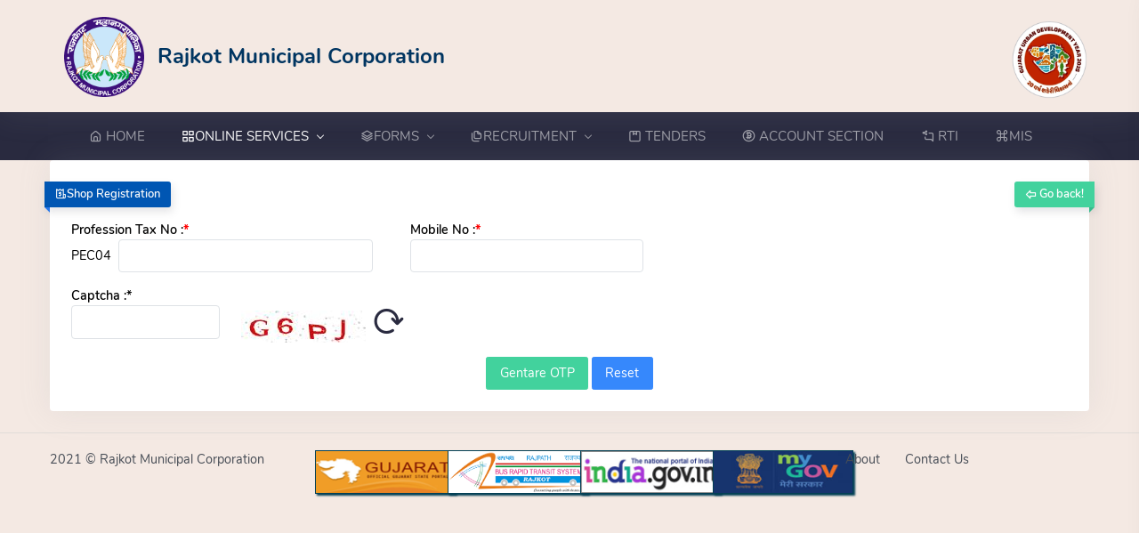

--- FILE ---
content_type: text/html; charset=utf-8
request_url: https://rmc.gov.in/ShopRegistration
body_size: 84865
content:


<!DOCTYPE html PUBLIC "-//W3C//DTD XHTML 1.0 Transitional//EN" "http://www.w3.org/TR/xhtml1/DTD/xhtml1-transitional.dtd">
<html xmlns="http://www.w3.org/1999/xhtml" lang="en">
<head id="Head1"><meta charset="utf-8" /><title>
	RMC :: Rajkot Municipal Corporation
</title><meta name="viewport" content="width=device-width, initial-scale=1.0" /><meta content="Rajkot Municipal Corporation" name="description" /><meta content="Rajkot Municipal Corporation" name="author" />
    <!-- App favicon -->
    <link rel="shortcut icon" href="App_Themes/assets/images/favicon.ico" />
    <!-- third party css -->
    <link href="App_Themes/assets/css/vendor/jquery-jvectormap-1.2.2.css" rel="stylesheet" type="text/css" />
    <!-- third party css end -->
    <!-- App css -->
    <link href="App_Themes/assets/css/icons.min.css" rel="stylesheet" type="text/css" /><link href="App_Themes/assets/css/app-creative.min.css" rel="stylesheet" type="text/css" /><link href="App_Themes/assets/css/custome.css" rel="stylesheet" type="text/css" /><link href="App_Themes/assets/css/dataTables.bootstrap4.css" rel="stylesheet" type="text/css" />
    
    <!-- bundle -->
    <style type="text/css">
        .hidden
        {
            display: none !important;
        }
    </style>
    
</head>
<body class="loading" data-layout="topnav" data-layout-config='{"leftSideBarTheme":"dark","layoutBoxed":false,"darkMode":false,"showRightSidebarOnStart": false}'>
    <form method="post" action="./ShopRegistration" onsubmit="javascript:return WebForm_OnSubmit();" id="form1">
<div class="aspNetHidden">
<input type="hidden" name="__EVENTTARGET" id="__EVENTTARGET" value="" />
<input type="hidden" name="__EVENTARGUMENT" id="__EVENTARGUMENT" value="" />
<input type="hidden" name="__VIEWSTATE" id="__VIEWSTATE" value="/[base64]/[base64]/[base64]/HdlmZfXtUpBt53XfqaLLtCKm5xmvycDapuuYo4=" />
</div>

<script type="text/javascript">
//<![CDATA[
var theForm = document.forms['form1'];
if (!theForm) {
    theForm = document.form1;
}
function __doPostBack(eventTarget, eventArgument) {
    if (!theForm.onsubmit || (theForm.onsubmit() != false)) {
        theForm.__EVENTTARGET.value = eventTarget;
        theForm.__EVENTARGUMENT.value = eventArgument;
        theForm.submit();
    }
}
//]]>
</script>


<script src="/WebResource.axd?d=uSqLD1wZF4vNs67rQbRHZJmnO0NsKQSzmyrzH82SajwEVCnwfQN0lFl_jI-W37RhaYhRbRoPzrKisUp2ZhLUfJYKnaDBfPgElONX2qRsN141&amp;t=638786010918928472" type="text/javascript"></script>


<script src="/ScriptResource.axd?d=r2lyg0-yebEMltQA-dXuPShX6vZ5OdeMVKEGVQQXco-uAZzcPh6Wg4aJqlW8YIj0-Ez8CFH-83pSg1Jw2hRVrWE4p07WXWojjmseukHbBunxhFoYhMPLyOcLCEk8EOavVfvCwpviIgHr6kMa2KyoCoUdb7LxSCYJTrJW1lORb8o1&amp;t=ffffffffc85a378c" type="text/javascript"></script>
<script src="/ScriptResource.axd?d=67uLEtoRzBbcuDZzEY01GRNULGsbnNaXnPkdZzw_IXTujK1tnVYGfGN5WgDeDWDQLyqdI83jPer-u6OfgbG8cUcd_2u_-kgZyoeY7tfX8Zoqgiy4FAkOus_3BZowrTIKQZfS_W1kOCZw4cEhYNU63d8-jsT52woJJZy9nsx1tCXazt9dSt8OAs8BtRFGhkVY0&amp;t=ffffffffcd368728" type="text/javascript"></script>
<script type="text/javascript">
//<![CDATA[
if (typeof(Sys) === 'undefined') throw new Error('ASP.NET Ajax client-side framework failed to load.');
//]]>
</script>

<script src="/ScriptResource.axd?d=4ih5gveu-O6Qu1hpf2zhPyrbb4GgLRanxBHTA_8EFmniwlb164kLBwsOazwsuCsAh2Si9RPsQM_RZ39djgU_xUczUVIA4J48i__zPOrtZRIsmoPOj1RXQcK5rxebzlpltoeuIZwOMY58TuXADFkUJtLwHCnbIE5e9Z3F3mJFJifO1ro5PBNmOZhmm3fgwB6K0&amp;t=ffffffffcd368728" type="text/javascript"></script>
<script type="text/javascript">
//<![CDATA[
function WebForm_OnSubmit() {
if (typeof(ValidatorOnSubmit) == "function" && ValidatorOnSubmit() == false) return false;
return true;
}
//]]>
</script>

<div class="aspNetHidden">

	<input type="hidden" name="__VIEWSTATEGENERATOR" id="__VIEWSTATEGENERATOR" value="25E1ACBF" />
	<input type="hidden" name="__EVENTVALIDATION" id="__EVENTVALIDATION" value="/wEdAAcTZ04R+ThbNK6MVg9I2BHdR+pHLMJMzFOX4Hf/K6qvQRbmU8lVPPDs6/lg/zHh9Lr8KPKSPO5RrrsG6cbdeXTraZN7nKbmDyTCtxFZLQOauOUMZGOYNYGDAfMXGbLFKYfkbYAOmGFcnHSYJq+z1KLlPIoNn+1G2Lj/yPdbqAMiAKkGX0tu0BWIjRFRENysdbc=" />
</div>
    
    <div class="wrapper">
        <div class="content-page">
            <div class="content">
                <header role="banner">
                

<div class="navbar-custom topnav-navbar">
    <div class="container-fluid">
        <ul class="list-unstyled topnav-menu mb-0">
            <li class="dropdown notification-list"><a class="nav-link dropdown-toggle nav-user arrow-none mr-0 topnav-logo" aria-label="Go to Home from Logo"
                href="Home"><span class="account-user-avatar">
                    <img src="App_Themes/assets/images/HighLogo.png" alt="Rajkot Municipal Corporation" />
                </span><span class="topnav-logo-lg" style="padding-left: 60px; font-size: x-large;
                    font-weight: bold; color: #003561;">Rajkot Municipal Corporation </span><span class="topnav-logo-sm">
                    </span></a>
                
            </li>
        </ul>
        <a class="navbar-toggle" data-bs-toggle="collapse" data-bs-target="#topnav-menu-content">
            <div class="lines">
                <span></span><span></span><span></span>
            </div>
        </a>

        <div align="right" >  <br /><img src="App_Themes/assets/images/GUDY_2025.png" alt="GUDY 2025" height ="90px" width ="90px" /></div>
    </div>
</div>

                <div class="topnav" role="navigation">
                    <div class="container-fluid">
                        <div class="navbar navbar-dark navbar-expand-lg topnav-menu">
                            <div class="collapse navbar-collapse justify-content-center" id="topnav-menu-content">
                                  <ul class="navbar-nav">
                                    <li class="nav-item"><a href="Home" class="nav-link" aria-label="Go to Home from menubar"><i class="uil-home-alt"  aria-hidden="true" ></i><span>
                                        HOME </span></a></li>
                                    <li class="nav-item dropdown"><a class="nav-link dropdown-toggle arrow-none" href="#"
                                        id="topnav-apps" role="button" data-bs-toggle="dropdown" aria-haspopup="true"
                                        aria-expanded="false"><i class="uil-apps mr-1"  aria-hidden="true"></i>ONLINE SERVICES<div class="arrow-down">
                                        </div>
                                    </a>
                                        <div class="dropdown-menu" aria-labelledby="topnav-apps">
                                            

<div class="dropdown">
    <a class="dropdown-item dropdown-toggle arrow-none" href="#" id="topnav-ecommerce"
        role="button" data-bs-toggle="dropdown" aria-haspopup="true" aria-expanded="false">
        1. Property Tax<div class="arrow-down">
        </div>
    </a>
    <div class="dropdown-menu" aria-labelledby="topnav-ecommerce">
        <a target="_blank" href="https://www.rmcegov.gov.in/payonline/" class="dropdown-item">
            1.1 Property Tax Payment</a> <a href="TaxReceipt" class="dropdown-item">1.2 Property
                Tax View</a> <a href="TaxBill" class="dropdown-item">1.3 Property Tax Bills / Receipt</a>
        <a href="PropertyReg" class="dropdown-item">1.4 વિકલાંગ - Property Registration</a>
         <a href="AssessmentApplication" class="dropdown-item">1.5 Online Assessment Application</a>
    </div>
</div>
<div class="dropdown">
    <a class="dropdown-item dropdown-toggle arrow-none" href="#" id="topnav-email" role="button"
        data-bs-toggle="dropdown" aria-haspopup="true" aria-expanded="false">2. Profession
        Tax<div class="arrow-down">
        </div>
    </a>
    <div class="dropdown-menu" aria-labelledby="topnav-email">
        <a target="_blank" href="https://www.rmcegov.gov.in/payonline/proftax.php" class="dropdown-item">
            2.1 Profession Tax Payment (EC)</a> <a href="ProfessionTaxRCPayment" class="dropdown-item">
                2.2 Profession Tax Payment (RC)</a> <a href="ProfessionalTaxHistory" class="dropdown-item">
                    2.3 Profession Tax Payment History</a>
    </div>
</div>
<div class="dropdown">
    <a class="dropdown-item dropdown-toggle arrow-none" href="#" id="topnav-project"
        role="button" data-bs-toggle="dropdown" aria-haspopup="true" aria-expanded="false">
        3. Water Charge<div class="arrow-down">
        </div>
    </a>
    <div class="dropdown-menu" aria-labelledby="topnav-project">
        <a target="_blank" href="https://www.rmcegov.gov.in/payonline/watertax.php" class="dropdown-item">
            3.1 Water Charges Payment</a> <a href="WaterTax" class="dropdown-item">3.2 Water Charges
                View</a> <a href="WaterTaxBillReceipt" class="dropdown-item">3.3 Water Bills / Receipt
                    (2005 onwards)</a>
    </div>
</div>
<div class="dropdown">
    <a class="dropdown-item dropdown-toggle arrow-none" href="#" id="topnav-tasks" role="button"
        data-bs-toggle="dropdown" aria-haspopup="true" aria-expanded="false">4. Hall Booking<div
            class="arrow-down">
        </div>
    </a>
    <div class="dropdown-menu" aria-labelledby="topnav-tasks">
        <a href="https://egov.rmc.gov.in/FormCPCHBHallBooking" target="_blank" class="dropdown-item">4.1 Hall Booking</a> <a href="https://egov.rmc.gov.in/FormCPCHBHallBookingReceipt" target="_blank"
            class="dropdown-item">4.2 Hall Booking Receipt</a>
    </div>
</div>
<a href="https://egov.rmc.gov.in/FormCPSportRegistration" target="_blank" class="dropdown-item">5. Sport Registration</a> <a href="EMemoPayment"
    class="dropdown-item">6. E-Memo Payment</a>
<div class="dropdown">
    <a class="dropdown-item dropdown-toggle arrow-none" href="#" id="A2" role="button"
        data-bs-toggle="dropdown" aria-haspopup="true" aria-expanded="false">7. 24 X 7 Call
        Center<div class="arrow-down">
        </div>
    </a>
    <div class="dropdown-menu" aria-labelledby="topnav-tasks">
        <a href="ComplaintRegistration" class="dropdown-item">7.1 Complaint Registration</a>
        <a href="ComplaintStatus" class="dropdown-item">7.2 Complaint Status</a>
    </div>
</div>


<div class="dropdown">
    <a class="dropdown-item dropdown-toggle arrow-none" href="#" id="A8" role="button"
        data-bs-toggle="dropdown" aria-haspopup="true" aria-expanded="false">8. Awas Yojna
        <span class="badge badge-pill badge-danger-lighten font-10 float-right">New</span>
        <div class="arrow-down">
        </div>
    </a>
    <div class="dropdown-menu" aria-labelledby="topnav-tasks">

    
<a target="_blank" href="AvasYojnaRegistrationForm" class="dropdown-item">
                    8.1 Registration for Information regarding New Forms</a>


           <a target="_blank" href="AvasYojna" class="dropdown-item">8.2 Apply Online for Awas Yojna New Forms</a>

           <a target="_blank" href="AvasInstallmentPayment" class="dropdown-item">8.3
                Awas Installment Payment</a>
   
        <a target="_blank" href="AvasReprint" class="dropdown-item">8.4 Duplicate Receipt of Awas Installment Payment
</a>  <a target="_blank" href="AvasYojnaHistory" class="dropdown-item">
                    8.5 Awas Installments Payment History</a>

              
    </div>
</div>


<div class="dropdown">
    <a class="dropdown-item dropdown-toggle arrow-none" href="#" id="A4" role="button"
        data-bs-toggle="dropdown" aria-haspopup="true" aria-expanded="false">9. Shop and
        Establishment
        <div class="arrow-down">
        </div>
    </a>
    <div class="dropdown-menu" aria-labelledby="topnav-tasks">
        <a target="_blank" href="rmcwebsite/docs/shop_esta/Form-A.pdf" class="dropdown-item" >
            9.1 FORM A <span class="visually-hidden">(PDF, opens in new tab)</span></a> <a target="_blank" href="rmcwebsite/docs/shop_esta/Form-D.pdf" class="dropdown-item">
                9.2 FORM D <span class="visually-hidden">(PDF, opens in new tab)</span></a> <a target="_blank" href="rmcwebsite/docs/shop_esta/instruction.pdf"
                    class="dropdown-item">9.3 Instruction</a> <a href="ShopRegistration" class="dropdown-item">
                        9.4 New Shop Registration</a><a href="UpdationofShopRegistration" class="dropdown-item">
                            9.5 Updation of Shop Registration Certificate (Form-G)</a><a href="ShopRegistrationCancel"
                                class="dropdown-item"> 9.6 Shop Registration Cancel</a>
    </div>
</div>
<div class="dropdown">
    <a class="dropdown-item dropdown-toggle arrow-none" href="#" id="A5" role="button"
        data-bs-toggle="dropdown" aria-haspopup="true" aria-expanded="false">10. Rajkot
        Rajpath Ltd.<span class="badge badge-pill badge-danger-lighten font-10 float-right">New</span><div
            class="arrow-down">
        </div>
    </a>
    <div class="dropdown-menu" aria-labelledby="topnav-tasks">
        <a href="RRLRegistration" class="dropdown-item">10.1 Bus Pass Registration</a> <a
            href="ReprintRRLReceipt" class="dropdown-item">10.2 Bus Pass Receipt</a>
    </div>
</div>
<div class="dropdown">
    <a class="dropdown-item dropdown-toggle arrow-none" href="#" id="A6" role="button"
        data-bs-toggle="dropdown" aria-haspopup="true" aria-expanded="false">11. Vehicle
        Tax <span class="badge badge-pill badge-danger-lighten font-10 float-right">New</span><div
            class="arrow-down">
        </div>
    </a>
    <div class="dropdown-menu" aria-labelledby="topnav-tasks">
        <a href="https://egov.rmc.gov.in/Login" class="dropdown-item" target="_blank">11.1 Vehicle Tax Registration By Dealer</a>
        <a href="https://egov.rmc.gov.in/CPVT_RegistrationCitizen" class="dropdown-item" target="_blank">11.2 Vehicle Tax Registration By Customer</a>
        <a href="https://egov.rmc.gov.in/CPVT_RegistrationCitizenPayment" class="dropdown-item" target="_blank">11.3 Vehicle Tax Payment By Customer</a>
    </div>
</div>
<div class="dropdown">
    <a class="dropdown-item dropdown-toggle arrow-none" href="#" id="A1" role="button"
        data-bs-toggle="dropdown" aria-haspopup="true" aria-expanded="false">12. Promotion
        Project's <span class="badge badge-pill badge-danger-lighten font-10 float-right">New</span><div
            class="arrow-down">
        </div>
    </a>
    <div class="dropdown-menu" aria-labelledby="topnav-tasks">
        <a href="BicycleForm" class="dropdown-item">12.1 Cycle Promotion Project</a> <a href="EBikeForm"
            class="dropdown-item">12.2 E-Bike Promotion Project</a> <a href="ReprintPromotionForm"
                class="dropdown-item">12.3 Get Duplicate Form</a> <a href="BicycleFormUpdation" class="dropdown-item">
                    12.4 Update Cycle Form</a>
    </div>
</div>



<div class="dropdown">
    <a class="dropdown-item dropdown-toggle arrow-none" href="#" id="A3" role="button"
        data-bs-toggle="dropdown" aria-haspopup="true" aria-expanded="false">13. Right To
        Information Act<div class="arrow-down">
        </div>
    </a>
    <div class="dropdown-menu" aria-labelledby="topnav-tasks">
        <a href="RTIStatus" class="dropdown-item">13.1 R.T.I. Application Status</a> <a href="RTI"
            class="dropdown-item">13.2 R.T.I. Proactive Disclosure</a>
    </div>
</div>

<a href="ChlorinationAtWTP" class="dropdown-item">14. Chlorination At WTP <span class="badge badge-pill badge-danger-lighten font-10 float-right">
    New</span> </a>


    
<a href="EstateRegistration" class="dropdown-item">15. Shop Auction Registration Information Form<span class="badge badge-pill badge-danger-lighten font-10 float-right">
    New</span> </a>
                                        </div>
                                    </li>
                                    <li class="nav-item dropdown"><a class="nav-link dropdown-toggle arrow-none" href="#"
                                        id="A7" role="button" data-bs-toggle="dropdown" aria-haspopup="true" aria-expanded="false">
                                        <i class="uil-layer-group"  aria-hidden="true"></i>FORMS<div class="arrow-down">
                                        </div>
                                    </a>
                                        <div id="div_data" class="dropdown-menu" aria-labelledby="topnav-apps"><div class='dropdown'><a class='dropdown-item dropdown-toggle arrow-none' href='#' id='A17' role='button' data-bs-toggle='dropdown' aria-haspopup='true' aria-expanded='false'>1. Property Tax<div class='arrow-down'></div></a> <div class='dropdown-menu' aria-labelledby='topnav-ecommerce'><a target='_blank' href='https://rmc.gov.in/rmcwebsite/docs/forms/PropertyTaxAssessmentCopy.pdf' class='dropdown-item'>1.1 Property Tax Assessment Copy / Objection App.</a><a target='_blank' href='https://rmc.gov.in/rmcwebsite/docs/forms/PropertyTaxNameTransfer.pdf' class='dropdown-item'>1.2 Property Tax Name Transfer</a><a target='_blank' href='https://rmc.gov.in/rmcwebsite/docs/forms/PropertyTaxSelfAssessment.pdf' class='dropdown-item'>1.3 Property Tax Self Assessment </a> </div> </div><div class='dropdown'><a class='dropdown-item dropdown-toggle arrow-none' href='#' id='A17' role='button' data-bs-toggle='dropdown' aria-haspopup='true' aria-expanded='false'>2. Profession Tax<div class='arrow-down'></div></a> <div class='dropdown-menu' aria-labelledby='topnav-ecommerce'><a target='_blank' href='https://rmc.gov.in/rmcwebsite/docs/forms/ProfessionalTaxNewApplicationForm.pdf' class='dropdown-item'>2.1 Professional Tax Registration Form </a><a target='_blank' href='https://rmc.gov.in/rmcwebsite/docs/forms/ProfessionalTax5.pdf' class='dropdown-item'>2.2 Professional Tax-5</a><a target='_blank' href='https://rmc.gov.in/rmcwebsite/docs/forms/Professional_tax_Appeal_form.pdf' class='dropdown-item'>2.3 professional tax appeal/objection form</a> </div> </div><div class='dropdown'><a class='dropdown-item dropdown-toggle arrow-none' href='#' id='A17' role='button' data-bs-toggle='dropdown' aria-haspopup='true' aria-expanded='false'>3. Birth & Death<div class='arrow-down'></div></a> <div class='dropdown-menu' aria-labelledby='topnav-ecommerce'><a target='_blank' href='https://rmc.gov.in/rmcwebsite/docs/forms/BirthCertificateCopy.pdf' class='dropdown-item'>3.1 Birth Certificate Copy</a><a target='_blank' href='https://rmc.gov.in/rmcwebsite/docs/forms/BirthDeathSudhara.pdf' class='dropdown-item'>3.2 Birth & Death Details Change </a><a target='_blank' href='https://rmc.gov.in/rmcwebsite/docs/forms/BirthNameAdd.pdf' class='dropdown-item'>3.3 Birth Add Name </a><a target='_blank' href='https://rmc.gov.in/rmcwebsite/docs/forms/BirthReportPinkForm.pdf' class='dropdown-item'>3.4 Birth Report Pink Form</a><a target='_blank' href='https://rmc.gov.in/rmcwebsite/docs/forms/DeathReportYellowForm.pdf' class='dropdown-item'>3.5 Death Report Yellow Form</a><a target='_blank' href='https://rmc.gov.in/rmcwebsite/docs/forms/StillBirthReportForm.pdf' class='dropdown-item'>3.6 Still Birth Report Form </a><a target='_blank' href='https://www.rmc.gov.in/rmcwebsite/docs/forms/HospitalRegistrationForm.pdf' class='dropdown-item'>3.7 Hospital Registration Form</a><a target='_blank' href='https://www.rmc.gov.in/rmcwebsite/docs/HomePage/RTESingleGirlChildSogandnamu.pdf' class='dropdown-item'>3.8 RTE Single Girl Child-Appli & Sogandnamu</a> </div> </div><div class='dropdown'><a class='dropdown-item dropdown-toggle arrow-none' href='#' id='A17' role='button' data-bs-toggle='dropdown' aria-haspopup='true' aria-expanded='false'>4. Shop<div class='arrow-down'></div></a> <div class='dropdown-menu' aria-labelledby='topnav-ecommerce'><a target='_blank' href='https://rmc.gov.in/rmcwebsite/docs/forms/ShopFormA.pdf' class='dropdown-item'>4.1 Shop Form A</a><a target='_blank' href='https://rmc.gov.in/rmcwebsite/docs/forms/ShopFormD.pdf' class='dropdown-item'>4.2 Shop Form D</a><a target='_blank' href='https://rmc.gov.in/rmcwebsite/docs/forms/ShopFormE.pdf' class='dropdown-item'>4.3 Shop Form E</a><a target='_blank' href='https://rmc.gov.in/rmcwebsite/docs/forms/ShopWeeklyReport.pdf' class='dropdown-item'>4.4 Shop Weekly Report </a> </div> </div><div class='dropdown'><a class='dropdown-item dropdown-toggle arrow-none' href='#' id='A17' role='button' data-bs-toggle='dropdown' aria-haspopup='true' aria-expanded='false'>5. Fire<div class='arrow-down'></div></a> <div class='dropdown-menu' aria-labelledby='topnav-ecommerce'><a target='_blank' href='https://rmc.gov.in/rmcwebsite/docs/forms/FireNOC.pdf' class='dropdown-item'>5.1 Fire NOC</a><a target='_blank' href='https://rmc.gov.in/rmcwebsite/docs/forms/FireReport.pdf' class='dropdown-item'>5.2 Fire Report</a><a target='_blank' href='https://rmc.gov.in/rmcwebsite/docs/forms/Declaration.pdf' class='dropdown-item'>5.3 Declaration</a> </div> </div><div class='dropdown'><a class='dropdown-item dropdown-toggle arrow-none' href='#' id='A17' role='button' data-bs-toggle='dropdown' aria-haspopup='true' aria-expanded='false'>6. Town Planning<div class='arrow-down'></div></a> <div class='dropdown-menu' aria-labelledby='topnav-ecommerce'><a target='_blank' href='https://rmc.gov.in/rmcwebsite/docs/forms/TPLayoutAndSubPlotingPlanApproval.pdf' class='dropdown-item'>6.1 TP Layout and Sub-Ploting Plan Approval </a><a target='_blank' href='https://rmc.gov.in/rmcwebsite/docs/forms/TPPlanRenewal.pdf' class='dropdown-item'>6.2 TP Plan Renewal</a><a target='_blank' href='https://rmc.gov.in/rmcwebsite/docs/forms/TPRegistrationofLicensedConsultant.pdf' class='dropdown-item'>6.3 TP Registration of Licensed Consultant</a><a target='_blank' href='https://rmc.gov.in/rmcwebsite/docs/forms/TPVariousBuildingPlanPermission.pdf' class='dropdown-item'>6.4 TP Various Building Plan Permission</a> </div> </div><div class='dropdown'><a class='dropdown-item dropdown-toggle arrow-none' href='#' id='A17' role='button' data-bs-toggle='dropdown' aria-haspopup='true' aria-expanded='false'>7. Library<div class='arrow-down'></div></a> <div class='dropdown-menu' aria-labelledby='topnav-ecommerce'><a target='_blank' href='https://rmc.gov.in/rmcwebsite/docs/forms/PJNLibrary.pdf' class='dropdown-item'>7.1 PJN Library</a><a target='_blank' href='https://rmc.gov.in/rmcwebsite/docs/forms/ShroffRoadLibrary.pdf' class='dropdown-item'>7.2 Shroff Road Library </a> </div> </div><div class='dropdown'><a class='dropdown-item dropdown-toggle arrow-none' href='#' id='A17' role='button' data-bs-toggle='dropdown' aria-haspopup='true' aria-expanded='false'>8. Food<div class='arrow-down'></div></a> <div class='dropdown-menu' aria-labelledby='topnav-ecommerce'><a target='_blank' href='https://rmc.gov.in/rmcwebsite/docs/forms/FoodRegistrationFormA.pdf' class='dropdown-item'>8.1 Food Registration Form A</a><a target='_blank' href='https://rmc.gov.in/rmcwebsite/docs/forms/FoodRegistrationFormB.pdf' class='dropdown-item'>8.2 Food Registration Form B </a><a target='_blank' href='https://rmc.gov.in/rmcwebsite/docs/forms/Food_Registration_Guideline_fssai.pdf' class='dropdown-item'>8.3 Food Registration Guideline</a> </div> </div><div class='dropdown'><a class='dropdown-item dropdown-toggle arrow-none' href='#' id='A17' role='button' data-bs-toggle='dropdown' aria-haspopup='true' aria-expanded='false'>9. Marriage Registration<div class='arrow-down'></div></a> <div class='dropdown-menu' aria-labelledby='topnav-ecommerce'><a target='_blank' href='https://rmc.gov.in/rmcwebsite/docs/forms/MarriageEng.pdf' class='dropdown-item'>9.1 Marriage Certificate Form (English)</a><a target='_blank' href='https://rmc.gov.in/rmcwebsite/docs/forms/MarriageGuj.pdf' class='dropdown-item'>9.2 Marriage Certificate Form (Gujarati) </a> </div> </div><div class='dropdown'><a class='dropdown-item dropdown-toggle arrow-none' href='#' id='A17' role='button' data-bs-toggle='dropdown' aria-haspopup='true' aria-expanded='false'>10. Water Connection<div class='arrow-down'></div></a> <div class='dropdown-menu' aria-labelledby='topnav-ecommerce'><a target='_blank' href='https://rmc.gov.in/rmcwebsite/docs/forms/WaterConnection.pdf' class='dropdown-item'>10.1 Water Connection</a><a target='_blank' href='https://rmc.gov.in/rmcwebsite/docs/forms/WaterConnectionRepairForm.pdf' class='dropdown-item'>10.2 Water Connection Repair Form </a> </div> </div><div class='dropdown'><a class='dropdown-item dropdown-toggle arrow-none' href='#' id='A17' role='button' data-bs-toggle='dropdown' aria-haspopup='true' aria-expanded='false'>11. Yojana<div class='arrow-down'></div></a> <div class='dropdown-menu' aria-labelledby='topnav-ecommerce'><a target='_blank' href='https://rmc.gov.in/rmcwebsite/docs/forms/YojanaChiranjivi.pdf' class='dropdown-item'>11.1 Yojan Chiranjivi</a><a target='_blank' href='https://rmc.gov.in/rmcwebsite/docs/forms/YojanaBalsakha.pdf' class='dropdown-item'>11.2 Yojana Balsakha</a><a target='_blank' href='https://rmc.gov.in/rmcwebsite/docs/forms/YojanaJanniSuraksha.pdf' class='dropdown-item'>11.3 Yojana Janni Suraksha</a><a target='_blank' href='https://rmc.gov.in/rmcwebsite/docs/forms/YojanaKasturbaPosan.pdf' class='dropdown-item'>11.4 Yojana Kasturba Posan</a><a target='_blank' href='https://rmc.gov.in/rmcwebsite/docs/forms/MukhyamantriYuvaSwavalambanYojana.pdf' class='dropdown-item'>11.5 Mukhyamantri Yuva Swavalamban Yojana</a> </div> </div><div class='dropdown'><a class='dropdown-item dropdown-toggle arrow-none' href='#' id='A17' role='button' data-bs-toggle='dropdown' aria-haspopup='true' aria-expanded='false'>12. Street Vendor<div class='arrow-down'></div></a> <div class='dropdown-menu' aria-labelledby='topnav-ecommerce'><a target='_blank' href='https://rmc.gov.in/rmcwebsite/docs/forms/StreetVendorForm.pdf' class='dropdown-item'>12.1 Street Vendor form</a> </div> </div><div class='dropdown'><a class='dropdown-item dropdown-toggle arrow-none' href='#' id='A17' role='button' data-bs-toggle='dropdown' aria-haspopup='true' aria-expanded='false'>13. Drainage Connection<div class='arrow-down'></div></a> <div class='dropdown-menu' aria-labelledby='topnav-ecommerce'><a target='_blank' href='https://rmc.gov.in/rmcwebsite/docs/forms/DrainageConnectionForm.pdf' class='dropdown-item'>13.1 Drainage Connection Form</a> </div> </div><div class='dropdown'><a class='dropdown-item dropdown-toggle arrow-none' href='#' id='A17' role='button' data-bs-toggle='dropdown' aria-haspopup='true' aria-expanded='false'>14. Nursing Home Registration<div class='arrow-down'></div></a> <div class='dropdown-menu' aria-labelledby='topnav-ecommerce'><a target='_blank' href='https://rmc.gov.in/rmcwebsite/docs/forms/NursingHomeRegistrationFormB.pdf' class='dropdown-item'>14.1 Nursing Home Registration Form B</a> </div> </div><div class='dropdown'><a class='dropdown-item dropdown-toggle arrow-none' href='#' id='A17' role='button' data-bs-toggle='dropdown' aria-haspopup='true' aria-expanded='false'>15. Party / Vendor Registration<div class='arrow-down'></div></a> <div class='dropdown-menu' aria-labelledby='topnav-ecommerce'><a target='_blank' href='https://rmc.gov.in/rmcwebsite/docs/forms/PartyVendorForm.pdf' class='dropdown-item'>15.1 Party / Vendor Registration Form</a> </div> </div><div class='dropdown'><a class='dropdown-item dropdown-toggle arrow-none' href='#' id='A17' role='button' data-bs-toggle='dropdown' aria-haspopup='true' aria-expanded='false'>18. Socio Economic and Caste Census<div class='arrow-down'></div></a> <div class='dropdown-menu' aria-labelledby='topnav-ecommerce'><a target='_blank' href='https://rmc.gov.in/rmcwebsite/docs/secc/FormA.pdf' class='dropdown-item'>18.1 Form A</a><a target='_blank' href='https://rmc.gov.in/rmcwebsite/docs/secc/FormB.pdf' class='dropdown-item'>18.2 Form B</a><a target='_blank' href='https://rmc.gov.in/rmcwebsite/docs/secc/FormC.pdf' class='dropdown-item'>18.3 Form C </a><a target='_blank' href='https://rmc.gov.in/rmcwebsite/docs/secc/FormC1Urban.pdf' class='dropdown-item'>18.4 Form C1 Urban</a><a target='_blank' href='https://rmc.gov.in/rmcwebsite/docs/secc/FormC2Rural.pdf' class='dropdown-item'>18.5 Form C2 Rural</a><a target='_blank' href='https://rmc.gov.in/rmcwebsite/docs/secc/FormD.pdf' class='dropdown-item'>18.6 Form D</a><a target='_blank' href='https://rmc.gov.in/rmcwebsite/docs/secc/FormE.pdf' class='dropdown-item'>18.7 Form E</a> </div> </div><div class='dropdown'><a class='dropdown-item dropdown-toggle arrow-none' href='#' id='A17' role='button' data-bs-toggle='dropdown' aria-haspopup='true' aria-expanded='false'>19. Rajkot Rajpath Ltd.<div class='arrow-down'></div></a> <div class='dropdown-menu' aria-labelledby='topnav-ecommerce'><a target='_blank' href='https://rmc.gov.in/rmcwebsite/docs/Forms/RRLLabourConcessionForm.pdf' class='dropdown-item'>19.1 Labour Concession Form </a><a target='_blank' href='https://www.rmc.gov.in/rmcwebsite/docs/forms/STUDENT_AND GENERAL_PASS_FORM.pdf' class='dropdown-item'>19.2 Student and General Pass Form </a><a target='_blank' href='https://www.rmc.gov.in/rmcwebsite/docs/forms/Senior_Citizen_Bus_Pass_Form.pdf' class='dropdown-item'>19.3 Senior Citizen Bus Pass Form </a> </div> </div><div class='dropdown'><a class='dropdown-item dropdown-toggle arrow-none' href='#' id='A17' role='button' data-bs-toggle='dropdown' aria-haspopup='true' aria-expanded='false'>20. List of Artisans Trained by The Urban Resource Center<div class='arrow-down'></div></a> <div class='dropdown-menu' aria-labelledby='topnav-ecommerce'><a target='_blank' href='https://rmc.gov.in/rmcwebsite/docs/Artisans/Colorkam.pdf' class='dropdown-item'>20.1 કલરકામનાં કારીગરોની યાદી </a><a target='_blank' href='https://rmc.gov.in/rmcwebsite/docs/Artisans/Kadiyakam.pdf' class='dropdown-item'>20.2 કડીયાકામનાં કારીગરોની યાદી</a><a target='_blank' href='https://rmc.gov.in/rmcwebsite/docs/Artisans/Mistrikam.pdf' class='dropdown-item'>20.3 મીસ્ત્રીકામનાં કારીગરોની યાદી </a><a target='_blank' href='https://rmc.gov.in/rmcwebsite/docs/Artisans/Plumbingkam.pdf' class='dropdown-item'>20.4 પ્લમ્બીંગ કામનાં કારીગરોની યાદી</a> </div> </div><div class='dropdown'><a class='dropdown-item dropdown-toggle arrow-none' href='#' id='A17' role='button' data-bs-toggle='dropdown' aria-haspopup='true' aria-expanded='false'>21. RTE <div class='arrow-down'></div></a> <div class='dropdown-menu' aria-labelledby='topnav-ecommerce'><a target='_blank' href='https://www.rmc.gov.in/rmcwebsite/docs/HomePage/RTESingleGirlChildSogandnamu.pdf' class='dropdown-item'>21.1 Single Girl Child-Appli  & Sogandnamu </a> </div> </div><div class='dropdown'><a class='dropdown-item dropdown-toggle arrow-none' href='#' id='A17' role='button' data-bs-toggle='dropdown' aria-haspopup='true' aria-expanded='false'>22. સ્વચ્છતા
 રેન્કિંગ ૨૦૨૬<div class='arrow-down'></div></a> <div class='dropdown-menu' aria-labelledby='topnav-ecommerce'><a target='_blank' href='https://forms.gle/TRVvN97rzQYxHBXK9' class='dropdown-item'>22.1 School </a><a target='_blank' href='https://forms.gle/ckyAPYT1CaMX6zbr6' class='dropdown-item'>22.2 Hospital</a><a target='_blank' href='https://forms.gle/ctqC3dKcE133hxvRA' class='dropdown-item'>22.3 Market association</a><a target='_blank' href='https://forms.gle/t78B6zWn7KqjegD79' class='dropdown-item'>22.4 RWA</a><a target='_blank' href='https://forms.gle/NbkHqcBGn2WLHLGa9
' class='dropdown-item'>22.5 Government building</a><a target='_blank' href='https://forms.gle/CHUm92PVATFraaAFA
' class='dropdown-item'>22.6 Hotel</a> </div> </div></div>
                                    </li>
                                    <li class="nav-item dropdown"><a class="nav-link dropdown-toggle arrow-none" href="#"
                                        id="A1" role="button" data-bs-toggle="dropdown" aria-haspopup="true" aria-expanded="false">
                                        <i class="uil-copy-alt"  aria-hidden="true"></i>RECRUITMENT<div class="arrow-down">
                                        </div>
                                    </a>
                                        <div id="div1" class="dropdown-menu" aria-labelledby="topnav-apps">
                                            <a target="_blank" href="http://117.217.104.235/RMCRecruit/" class="dropdown-item">1.
                                                1. Online Registration </a>  <a target="_blank" href="http://117.240.113.212/PrintCallLetter.aspx" class="dropdown-item">
                                                    2. Call Letter Download </a>
                                        </div>
                                    </li>
                                    <li class="nav-item"><a href="Tender" class="nav-link"><i class="uil-package"  aria-hidden="true"></i><span>
                                        TENDERS</span></a></li>
                                    <li class="nav-item"><a href="Budget" class="nav-link"><i class="uil uil-bitcoin-circle"  aria-hidden="true">
                                    </i><span>ACCOUNT SECTION</span></a></li>
                                    <li class="nav-item"><a href="RTI" class="nav-link"><i class="uil uil-comment-alt-share"  aria-hidden="true">
                                    </i><span>RTI</span></a></li>
                                    <li class="nav-item"><a target="_blank" href="https://egov.rmc.gov.in/Login" class="nav-link">
                                        <i class="mdi mdi-apple-keyboard-command"  aria-hidden="true"></i><span>MIS</span></a></li>
                                
                                    
                                    
                                    
                                </ul>
                            </div>
                        </div>
                    </div>
                </div>
                </header>

                  <main>
                
    <script type="text/javascript">
//<![CDATA[
Sys.WebForms.PageRequestManager._initialize('ctl00$body$ScriptManager1', 'form1', ['tctl00$body$upd_master','body_upd_master'], [], [], 90, 'ctl00');
//]]>
</script>

    <div id="body_UpdateProgress3" style="display:none;">
	
            <div class="processmodal">
                <div class="processcenter">
                    <div>
                        <img src="App_Themes/assets/images/HighLogo.png" alt="Loading..." class="loader-img"
                            width="80px" />
                    </div>
                    <div class="box-with-text">
                        <div class="text">
                            Rajkot Municipal
                            <div class="sub-text">
                                Corporation
                            </div>
                        </div>
                    </div>
                </div>
            </div>
        
</div>
    <div id="body_upd_master">
	
            
<script type="text/javascript">
    function confirmsavebox() {
        return confirm("Are you sure do you want to save this record ?");
    }

    function ConfirmReset() {
        return confirm("Are you sure do you want to reset this form ?");
    }
    function validate(group) {
        var isValid = Page_ClientValidate(group); //parameter is the validation group - thanks @Jeff            
        return isValid;
    }
</script>
<div class="container-fluid">
    <div class="row">
        <div class="col-lg-12">
            <div class="card ribbon-box">
                <div class="card-body">
                    <div>
                        <div class="ribbon ribbon-primary float-start mt-0">
                            <i class="uil-bill mr-1"></i>Shop Registration</div>
                        <a href="#" onclick="history.back()">
                            <div class="ribbon ribbon-success float-end mt-0">
                                <i class="dripicons-arrow-left"></i>&nbspGo back!
                            </div>
                        </a>
                    </div>
                    <div class="ribbon-content">
                        <div class="panel-body">
                            <div id="body_ShopRegistration1_ValidationSummary1" style="color:Red;display:none;">

	</div>
                            <div id="body_ShopRegistration1_ValidationSummary2" style="color:Red;display:none;">

	</div>
                            <div id="body_ShopRegistration1_ValidationSummary3" style="color:Red;display:none;">

	</div>
                            
                            <div class="row">


                            

                                <div class="text-center">
                                    
                                    
                                    
                                    
                                    
                                </div>
                            </div>
                            
                            <span id="body_ShopRegistration1_RequiredFieldValidator14" style="color:Red;display:none;"></span>
                            <span id="body_ShopRegistration1_RequiredFieldValidator5" style="color:Red;display:none;"></span>
                            <span id="body_ShopRegistration1_RegularExpressionValidator2" style="color:Red;display:none;"></span>
                            <span id="body_ShopRegistration1_RequiredFieldValidator12" class="col-lg-12 alert alert-danger" style="display:none;"></span>
                            <span id="body_ShopRegistration1_RequiredFieldValidator15" class="col-lg-12 alert alert-danger" style="display:none;"></span>
                            
                            <div id="body_ShopRegistration1_pnl_first">
		
                                <div id="body_ShopRegistration1_div_profession" class="row">
                                    <div class="form-group col-xl-4 col-lg-4 col-md-4 col-sm-8">
                                        <label for="txtProfTax">
                                            Profession&nbspTax&nbspNo&nbsp:<span style="color: red; font-weight: bold;">*</span></label>
                                        <br />
                                        <span id="body_ShopRegistration1_lblPrefix" class="form-control1">PEC04</span>&nbsp;
                                        <input name="ctl00$body$ShopRegistration1$txtProfTax" type="text" maxlength="7" id="txtProfTax" class="form-control" style="display: inline !important; width: 80%" />
                                    </div>
                                    <div class="form-group col-xl-3 col-lg-3 col-md-3 col-sm-6">
                                        <label for="txtMobile">
                                            Mobile&nbsp;No&nbsp:<span style="color: red; font-weight: bold;">*</span></label>
                                        <input name="ctl00$body$ShopRegistration1$txtMobile" maxlength="10" id="txtMobile" class="form-control " autocomplete="off" data-toggle="input-mask" data-mask-format="0000000000" type="numeric" ondrop="return false;" onpaste="return false;" />
                                    </div>
                                </div>
                                <div id="body_ShopRegistration1_div_captcha" class="row">
                                    <div class="form-group col-xl-2 col-lg-2 col-md-2 col-sm-4">
                                        <label class="control-label" for ="txtCaptcha">
                                            Captcha :*</label>
                                        <input name="ctl00$body$ShopRegistration1$txtCaptcha" type="text" maxlength="4" id="txtCaptcha" class="form-control" />
                                    </div>
                                    <div class="form-group col-xl-3 col-lg-3 col-md-3 col-sm-4">
                                        <div class="col-xl-12 col-lg-12 col-md-12 col-sm-12">
                                            &nbsp&nbsp</div>
                                        <div style="width: 55%; display: inline-block">
                                            <div style='background-color:White;'><img src="CaptchaImage.axd?guid=10f247c6-a9b5-4ed0-88c1-844ae6f232d2" border='0' width=140 height=36></div>
                                        </div>
                                               <a id="body_ShopRegistration1_lbRefress" href="javascript:WebForm_DoPostBackWithOptions(new WebForm_PostBackOptions(&quot;ctl00$body$ShopRegistration1$lbRefress&quot;, &quot;&quot;, true, &quot;&quot;, &quot;&quot;, false, true))"><i class='dripicons-clockwise h1' aria-hidden="true"></i>
                                                 <span class="sr-only">Refresh</span></a>
                                    </div>
                                </div>
                            
	</div>
                            <div id="body_ShopRegistration1_div_gotp">
                                <div class="row">
                                    <div class="text-center">
                                        <input type="submit" name="ctl00$body$ShopRegistration1$btn_otp" value="Gentare OTP" onclick="javascript:WebForm_DoPostBackWithOptions(new WebForm_PostBackOptions(&quot;ctl00$body$ShopRegistration1$btn_otp&quot;, &quot;&quot;, true, &quot;Submit&quot;, &quot;&quot;, false, false))" id="body_ShopRegistration1_btn_otp" class="btn btn-success" type="submit" />
                                        <input type="submit" name="ctl00$body$ShopRegistration1$btn_cancel" value="Reset" onclick="javascript:WebForm_DoPostBackWithOptions(new WebForm_PostBackOptions(&quot;ctl00$body$ShopRegistration1$btn_cancel&quot;, &quot;&quot;, true, &quot;&quot;, &quot;&quot;, false, false))" id="body_ShopRegistration1_btn_cancel" class="btn btn-primary" />
                                    </div>
                                </div>
                            </div>
                            
                            
                            
                            
                        </div>
                    </div>
                </div>
            </div>
        </div>
    </div>
</div>


        
</div>

                </main>

            </div>
              <footer>
            

<div class="footer">
    <div class="container-fluid">
        <div class="row">
            <div class="col-xs-12 col-sm-4 col-md-4 col-lg-3 col-xl-3 text-dark form-group">
                2021 © Rajkot Municipal Corporation
            </div>
            <div class="col-xs-12 col-sm-4 col-md-4 col-lg-6 col-xl-6 text-dark form-group">
                <div class="row">
                    <div class="col-xs-12 col-sm-12 col-md-12 col-lg-3 col-xl-3 text-center form-group">
                        <a target="_blank" href="https://gujaratindia.gov.in" class="text-white-50">
                            <img src="App_Themes/assets/images/logo/govguj.png" alt="webiste of Gujarat India" width="158px"
                                height="49px" class="boxshadow" /></a>
                    </div>
                    
                    <div class="col-xs-12 col-sm-12 col-md-12 col-lg-3 col-xl-3 text-center form-group">
                        <a target="_blank" href="http://rajkotrajpath.com" class="text-white-50">
                            <img src="App_Themes/assets/images/logo/rajkotrajpath.png" alt="Rajkot RajPath" width="158px"
                                height="49px" class="boxshadow" /></a>
                    </div>
                    <div class="col-xs-12 col-sm-12 col-md-12 col-lg-3 col-xl-3 text-center form-group">
                        <a target="_blank" href="https://www.india.gov.in/" class="text-white-50">
                            <img src="App_Themes/assets/images/logo/govindia.png" alt="Website of Goverment of India" width="158px"
                                height="49px" class="boxshadow" /></a>
                    </div>
                    <div class="col-xs-12 col-sm-12 col-md-12 col-lg-3 col-xl-3 text-center form-group">
                        <a target="_blank" href="https://www.mygov.in/" class="text-white-50">
                            <img src="App_Themes/assets/images/logo/mygov.png" alt="Website of MyGov" width="158px"
                                height="49px" class="boxshadow" /></a>
                    </div>
                </div>
            </div>
            <div class="col-xs-12 col-sm-4 col-md-4 col-lg-3 col-xl-3 text-dark form-group">
                <div class="text-md-right footer-links d-md-block">
                    <a href="#" data-bs-toggle="modal" data-bs-target="#About" class="text-dark">About</a>
                    <a href="ContactUS" class="text-dark">Contact Us</a>
                </div>
            </div>
        </div>
    </div>
</div>

            </footer>
        </div>
    </div>
    <div class="modal fade" id="About" tabindex="-1" role="dialog" aria-hidden="true">
        <div class="modal-dialog modal-lg modal-dialog-centered">
            <div class="modal-content">
                <div class="modal-header modal-colored-header bg-info">
                    <h4 class="modal-title" id="H4">
                        About Rajkot Municipal Corporation</h4>
                    <button type="button" class="btn-close" data-bs-dismiss="modal"  aria-label="Close">
                    </button>
                </div>
                <div class="modal-body">
                    <p class="my-4 toggle-gap p-justify">
                        Rajkot Municipal Corporation (RMC) is a local government committed to provide basic
                        infrastructure facilities including entertainment facilities to the people of the
                        city. RMC is very well known for the managing the city by using private sector participation
                        as well as introduction of innovative mechanism in management to serve people efficiently.
                        City has prepared different plans for improving services and to nullify gap between
                        services and demands.
                    </p>
                </div>
            </div>
            <!-- /.modal-content -->
        </div>
        <!-- /.modal-dialog -->
    </div>
    <!-- Right Sidebar -->
    <div class="end-bar">
        <div class="rightbar-title">
        <a href="javascript:void(0);" class="end-bar-toggle float-end" role="button" aria-label="Close">
    <i class="dripicons-cross noti-icon" aria-hidden="true"></i>
</a>
            <h5 class="m-0">
                Quick Links</h5>
        </div>
        <div class="rightbar-content h-100" data-simplebar>
            <div class="h-100" id="left-side-menu-container" data-simplebar>
                <!--- Sidemenu -->
                <ul class="metismenu side-nav">
                    <li class="side-nav-item"><a href="http://gis.rmc.gov.in/rajkotcitygis/" class="side-nav-link" rel="noopener noreferrer">
                        <i class='mdi mdi-city'></i><span>City GIS</span></a></li>
                    <li class="side-nav-item"><a href="Awards" class="side-nav-link"><i class='mdi mdi-trophy-award'>
                    </i><span>Awards</span></a></li>
                    
                    <li class="side-nav-item"><a href="ElectedBody" class="side-nav-link"><i class='uil uil-vertical-align-top'>
                    </i><span>Elected Body</span></a></li>
                    <li class="side-nav-item"><a href="BirthCertificate" class="side-nav-link"><i class='uil uil-flip-h-alt'>
                    </i><span>Birth Certificate</span></a></li>
                    <li class="side-nav-item"><a href="DeathCertificate" class="side-nav-link"><i class='uil uil-th'>
                    </i><span>Death Certificate</span></a></li>
                    <li class="side-nav-item"><a href="https://eolakh.gujarat.gov.in" class="side-nav-link">
                        <i class='uil uil-panorama-v'></i><span>E-Olakh</span></a></li>
                    <li class="side-nav-item"><a target="_blank" href="https://www.rmcegov.gov.in/payonline"
                        class="side-nav-link"><i class='uil uil-object-group'></i><span>Online-Payment</span></a></li>
                    <li class="side-nav-item"><a href="ComplaintRegistration" class="side-nav-link"><i
                        class='uil uil-square-full'></i><span>Complaint Reg.</span></a></li>
                    <li class="side-nav-item"><a href="AccountBill" class="side-nav-link"><i class='uil-bill'>
                    </i><span>Account Bill Status</span></a></li>
                    <li class="side-nav-item"><a href="HousingBoardDraw" class="side-nav-link"><i class='dripicons-home'>
                    </i><span>Aavas Yojana Draw</span></a></li>
                    <li class="side-nav-item"><a href="HallBooking" class="side-nav-link"><i class='mdi mdi-office-building'>
                    </i><span>Hall Booking</span></a></li>
                    <li class="side-nav-item"><a href="SportsRegistration" class="side-nav-link"><i class='mdi mdi-swim'>
                    </i><span>Sport Registration</span></a></li>
                    <li class="side-nav-item"><a href="http://117.217.104.236/RSCDL/Login" class="side-nav-link"><i class='mdi mdi-car-hatchback'>
                    </i><span>Vehicle Tax</span></a></li>
                    <li class="side-nav-item"><a href="ShopRegistration" class="side-nav-link"><i class='dripicons-store'>
                    </i><span>Shop Registration</span></a></li>
                    <li class="side-nav-item"><a href="RRLRegistration" class="side-nav-link"><i class='mdi mdi-bus-stop'>
                    </i><span>Bus Pass Registration</span></a></li>
                    <li class="side-nav-item"><a href="EMemoPayment" class="side-nav-link"><i class='mdi mdi-certificate-outline'>
                    </i><span>E-Memo Payment</span></a></li>
                    <li class="side-nav-item"><a target="_blank" href="rmcwebsite/docs/HomePage/RMCGSTNoDetails.pdf"
                        class="side-nav-link"><i class='uil-money-stack'></i><span>RMC GST No. Details</span></a></li>
                    <li class="side-nav-item"><a href="PressRelease" class="side-nav-link"><i class='uil-newspaper'>
                    </i><span>Press Release</span></a></li>
                    <li class="side-nav-item"><a href="HolidayList" class="side-nav-link"><i class='uil-notes'>
                    </i><span>Holiday List</span></a></li>
                </ul>
            </div>
            <!-- end padding-->
        </div>
    </div>
    <script type="text/javascript" src="App_Themes/assets/js/jquery.js"></script>
    <script type="text/javascript" src="App_Themes/assets/js/Select2.js"></script>
    <script type="text/javascript" src="App_Themes/assets/js/jquery.mask.js"></script>
    <script type="text/javascript" src="App_Themes/assets/js/bootstrap-timepicker.js"></script>
    <script type="text/javascript" src="App_Themes/assets/js/Bootstrap-TouchSpin.js"></script>
    <script type="text/javascript" src="App_Themes/assets/js/bootstrap-datepicker.js"></script>
    <script type="text/javascript" src="App_Themes/assets/js/app.min.js"></script>
    <script type="text/javascript" src="App_Themes/assets/js/jssetting.js"></script>
    <script type="text/javascript" src="App_Themes/assets/js/vendor.min.js"></script>
    <!-- third party js -->
  
    <script type="text/javascript" src="App_Themes/assets/js/vendor/jquery.dataTables.min.js"></script>
    <script type="text/javascript" src="App_Themes/assets/js/vendor/dataTables.bootstrap5.js"></script>
    <script type="text/javascript" src="App_Themes/assets/js/vendor/dataTables.responsive.min.js"></script>
    <script type="text/javascript" src="App_Themes/assets/js/vendor/responsive.bootstrap5.min.js"></script>
    <script type="text/javascript" src="App_Themes/assets/js/vendor/dataTables.buttons.min.js"></script>
    <script type="text/javascript" src="App_Themes/assets/js/vendor/buttons.bootstrap5.min.js"></script>
    <script type="text/javascript" src="App_Themes/assets/js/vendor/buttons.html5.min.js"></script>
    <script type="text/javascript" src="App_Themes/assets/js/vendor/buttons.flash.min.js"></script>
    <script type="text/javascript" src="App_Themes/assets/js/vendor/buttons.print.min.js"></script>
    <script type="text/javascript" src="App_Themes/assets/js/vendor/dataTables.keyTable.min.js"></script>
    <script type="text/javascript" src="App_Themes/assets/js/vendor/dataTables.select.min.js"></script>
    <script type="text/javascript" src="App_Themes/assets/js/jquery.rateit.min.js"></script>




    <!-- third party js ends -->
    <!-- demo app -->
    <script type="text/javascript" src="App_Themes/assets/js/pages/demo.datatable-init.js"></script>
    <!-- end demo js-->

   <link rel="stylesheet" href="https://cdnjs.cloudflare.com/ajax/libs/bootstrap-datepicker/1.8.0/css/bootstrap-datepicker.min.css" />
<script src="https://cdnjs.cloudflare.com/ajax/libs/bootstrap-datepicker/1.8.0/js/bootstrap-datepicker.min.js"></script>
  
    
<script type="text/javascript">
//<![CDATA[
var Page_ValidationSummaries =  new Array(document.getElementById("body_ShopRegistration1_ValidationSummary1"), document.getElementById("body_ShopRegistration1_ValidationSummary2"), document.getElementById("body_ShopRegistration1_ValidationSummary3"));
var Page_Validators =  new Array(document.getElementById("body_ShopRegistration1_RequiredFieldValidator14"), document.getElementById("body_ShopRegistration1_RequiredFieldValidator5"), document.getElementById("body_ShopRegistration1_RegularExpressionValidator2"), document.getElementById("body_ShopRegistration1_RequiredFieldValidator12"), document.getElementById("body_ShopRegistration1_RequiredFieldValidator15"));
//]]>
</script>

<script type="text/javascript">
//<![CDATA[
var body_ShopRegistration1_ValidationSummary1 = document.all ? document.all["body_ShopRegistration1_ValidationSummary1"] : document.getElementById("body_ShopRegistration1_ValidationSummary1");
body_ShopRegistration1_ValidationSummary1.headertext = "You must enter a value in the following fields:";
body_ShopRegistration1_ValidationSummary1.showmessagebox = "True";
body_ShopRegistration1_ValidationSummary1.showsummary = "False";
body_ShopRegistration1_ValidationSummary1.validationGroup = "search";
var body_ShopRegistration1_ValidationSummary2 = document.all ? document.all["body_ShopRegistration1_ValidationSummary2"] : document.getElementById("body_ShopRegistration1_ValidationSummary2");
body_ShopRegistration1_ValidationSummary2.headertext = "You must enter a value in the following fields:";
body_ShopRegistration1_ValidationSummary2.showmessagebox = "True";
body_ShopRegistration1_ValidationSummary2.showsummary = "False";
body_ShopRegistration1_ValidationSummary2.validationGroup = "otp";
var body_ShopRegistration1_ValidationSummary3 = document.all ? document.all["body_ShopRegistration1_ValidationSummary3"] : document.getElementById("body_ShopRegistration1_ValidationSummary3");
body_ShopRegistration1_ValidationSummary3.headertext = "You must enter a value in the following fields:";
body_ShopRegistration1_ValidationSummary3.showmessagebox = "True";
body_ShopRegistration1_ValidationSummary3.showsummary = "False";
body_ShopRegistration1_ValidationSummary3.validationGroup = "Submit";
var body_ShopRegistration1_RequiredFieldValidator14 = document.all ? document.all["body_ShopRegistration1_RequiredFieldValidator14"] : document.getElementById("body_ShopRegistration1_RequiredFieldValidator14");
body_ShopRegistration1_RequiredFieldValidator14.controltovalidate = "txtProfTax";
body_ShopRegistration1_RequiredFieldValidator14.focusOnError = "t";
body_ShopRegistration1_RequiredFieldValidator14.errormessage = "Profession Tax No.";
body_ShopRegistration1_RequiredFieldValidator14.display = "None";
body_ShopRegistration1_RequiredFieldValidator14.validationGroup = "search";
body_ShopRegistration1_RequiredFieldValidator14.evaluationfunction = "RequiredFieldValidatorEvaluateIsValid";
body_ShopRegistration1_RequiredFieldValidator14.initialvalue = "";
var body_ShopRegistration1_RequiredFieldValidator5 = document.all ? document.all["body_ShopRegistration1_RequiredFieldValidator5"] : document.getElementById("body_ShopRegistration1_RequiredFieldValidator5");
body_ShopRegistration1_RequiredFieldValidator5.controltovalidate = "txtMobile";
body_ShopRegistration1_RequiredFieldValidator5.focusOnError = "t";
body_ShopRegistration1_RequiredFieldValidator5.errormessage = "Employer Mobile No.";
body_ShopRegistration1_RequiredFieldValidator5.display = "None";
body_ShopRegistration1_RequiredFieldValidator5.validationGroup = "search";
body_ShopRegistration1_RequiredFieldValidator5.evaluationfunction = "RequiredFieldValidatorEvaluateIsValid";
body_ShopRegistration1_RequiredFieldValidator5.initialvalue = "";
var body_ShopRegistration1_RegularExpressionValidator2 = document.all ? document.all["body_ShopRegistration1_RegularExpressionValidator2"] : document.getElementById("body_ShopRegistration1_RegularExpressionValidator2");
body_ShopRegistration1_RegularExpressionValidator2.controltovalidate = "txtMobile";
body_ShopRegistration1_RegularExpressionValidator2.focusOnError = "t";
body_ShopRegistration1_RegularExpressionValidator2.errormessage = "Invalid Mobile No.";
body_ShopRegistration1_RegularExpressionValidator2.display = "None";
body_ShopRegistration1_RegularExpressionValidator2.validationGroup = "search";
body_ShopRegistration1_RegularExpressionValidator2.evaluationfunction = "RegularExpressionValidatorEvaluateIsValid";
body_ShopRegistration1_RegularExpressionValidator2.validationexpression = "^[\\s\\S]{10,}$";
var body_ShopRegistration1_RequiredFieldValidator12 = document.all ? document.all["body_ShopRegistration1_RequiredFieldValidator12"] : document.getElementById("body_ShopRegistration1_RequiredFieldValidator12");
body_ShopRegistration1_RequiredFieldValidator12.controltovalidate = "txtCaptcha";
body_ShopRegistration1_RequiredFieldValidator12.focusOnError = "t";
body_ShopRegistration1_RequiredFieldValidator12.errormessage = "Captcha.";
body_ShopRegistration1_RequiredFieldValidator12.display = "None";
body_ShopRegistration1_RequiredFieldValidator12.validationGroup = "search";
body_ShopRegistration1_RequiredFieldValidator12.evaluationfunction = "RequiredFieldValidatorEvaluateIsValid";
body_ShopRegistration1_RequiredFieldValidator12.initialvalue = "";
var body_ShopRegistration1_RequiredFieldValidator15 = document.all ? document.all["body_ShopRegistration1_RequiredFieldValidator15"] : document.getElementById("body_ShopRegistration1_RequiredFieldValidator15");
body_ShopRegistration1_RequiredFieldValidator15.controltovalidate = "txt_otp";
body_ShopRegistration1_RequiredFieldValidator15.focusOnError = "t";
body_ShopRegistration1_RequiredFieldValidator15.errormessage = "OTP.";
body_ShopRegistration1_RequiredFieldValidator15.display = "None";
body_ShopRegistration1_RequiredFieldValidator15.validationGroup = "otp";
body_ShopRegistration1_RequiredFieldValidator15.evaluationfunction = "RequiredFieldValidatorEvaluateIsValid";
body_ShopRegistration1_RequiredFieldValidator15.initialvalue = "";
//]]>
</script>


<script type="text/javascript">
//<![CDATA[

(function(id) {
    var e = document.getElementById(id);
    if (e) {
        e.dispose = function() {
            Array.remove(Page_ValidationSummaries, document.getElementById(id));
        }
        e = null;
    }
})('body_ShopRegistration1_ValidationSummary1');

(function(id) {
    var e = document.getElementById(id);
    if (e) {
        e.dispose = function() {
            Array.remove(Page_ValidationSummaries, document.getElementById(id));
        }
        e = null;
    }
})('body_ShopRegistration1_ValidationSummary2');

(function(id) {
    var e = document.getElementById(id);
    if (e) {
        e.dispose = function() {
            Array.remove(Page_ValidationSummaries, document.getElementById(id));
        }
        e = null;
    }
})('body_ShopRegistration1_ValidationSummary3');

var Page_ValidationActive = false;
if (typeof(ValidatorOnLoad) == "function") {
    ValidatorOnLoad();
}

function ValidatorOnSubmit() {
    if (Page_ValidationActive) {
        return ValidatorCommonOnSubmit();
    }
    else {
        return true;
    }
}
        Sys.Application.add_init(function() {
    $create(Sys.UI._UpdateProgress, {"associatedUpdatePanelId":"body_upd_master","displayAfter":500,"dynamicLayout":true}, null, null, $get("body_UpdateProgress3"));
});

document.getElementById('body_ShopRegistration1_RequiredFieldValidator14').dispose = function() {
    Array.remove(Page_Validators, document.getElementById('body_ShopRegistration1_RequiredFieldValidator14'));
}

document.getElementById('body_ShopRegistration1_RequiredFieldValidator5').dispose = function() {
    Array.remove(Page_Validators, document.getElementById('body_ShopRegistration1_RequiredFieldValidator5'));
}

document.getElementById('body_ShopRegistration1_RegularExpressionValidator2').dispose = function() {
    Array.remove(Page_Validators, document.getElementById('body_ShopRegistration1_RegularExpressionValidator2'));
}

document.getElementById('body_ShopRegistration1_RequiredFieldValidator12').dispose = function() {
    Array.remove(Page_Validators, document.getElementById('body_ShopRegistration1_RequiredFieldValidator12'));
}

document.getElementById('body_ShopRegistration1_RequiredFieldValidator15').dispose = function() {
    Array.remove(Page_Validators, document.getElementById('body_ShopRegistration1_RequiredFieldValidator15'));
}
//]]>
</script>
</form>

</body>
</html>

--- FILE ---
content_type: text/css
request_url: https://rmc.gov.in/App_Themes/assets/css/custome.css
body_size: 4254
content:
body {
    background-color: #f4e9e3;
color: #000000;
}
body[data-layout=topnav] .content-page {
    margin-left: 0!important;
    padding: 0 0 0 0;
}
body[data-leftbar-theme=dark] .side-nav .menuitem-active>a {
    color: #ff1616 !important;
}

.sr-only {
  position: absolute !important;
  width: 1px !important;
  height: 1px !important;
  padding: 0 !important;
  margin: -1px !important;
  overflow: hidden !important;
  clip: rect(0, 0, 0, 0) !important;
  white-space: nowrap !important;
  border: 0 !important;
}

.nav-pills>li>a, .nav-tabs>li>a {
	color: #000000;
}

.side-nav .side-nav-link {
color: #000000 !important;
}

.ribbon-box .ribbon-primary {
      background-color: #0056b3; /* darker shade */
  color: #f8f9fa; /* light text */
}

table
{
color: #000000 !important;
}


.table-striped>tbody>tr:nth-of-type(odd) {
color: #000000 !important;

}

.select2-container .select2-selection--single .select2-selection__rendered {
color: #000000 !important;
}

.topnav {
    background: #292a3f;
}
.topnav-navbar {
    min-height: 126px;
    z-index: 994;
}
.topnav-navbar .topnav-logo {
    line-height: 94px;
}

.topnav-navbar .navbar-toggle {
    position: relative;
    cursor: pointer;
    float: left;
    margin: 54px 58px;
    padding: 0;
    background-color: transparent;
    border: none;
}
.nav-user {
    padding: calc(31px / 2) 16px calc(31px / 2) 60px!important;
    background-color: transparent;
    border: 0px solid #f4e9e3;
    border-width: 0 1px;
}
.nav-user .account-user-avatar {
    position: absolute;
    top: calc(38px / 2);
    left: 15px;
}
.nav-user .account-user-avatar img {
    height: 90px;
    width: 90px;
}
.navbar-custom {
    background-color: transparent;
}
.nav-pills .nav-link.active, .nav-pills .show>.nav-link {
    color: #fff;
    background-color: #292a3f;
}
.border-primary {
    border-color: #0f3057!important;
}
.bg-info {
    background-color: #00587a!important;
}
.border-right {
    border-right: 1px solid #dee2e6!important;
}
.border-left {
    border-left: 1px solid #dee2e6!important;
}
a {
    color: #2a2b40;
}
.footer {
    position: inherit;
}
.form-group {
    margin-bottom: 1rem;
}
.datepicker table tr td.disabled, .datepicker table tr td.disabled:hover {
    background: 0 0;
    color: #ff0303;
    cursor: default;
    background-color: #ffebeb;
}

@media (max-width:375px)
{
    .navbar-custom.topnav-navbar .navbar-toggle
    {
        margin:54px 58px;
    }
}

.ribbon-box .ribbon {
    clear: inherit;
}

/* (A) TICKER */
.hwrap {
  overflow: hidden; /* HIDE SCROLL BAR */
  color:Red!important;
  background: linear-gradient(269.86deg, rgb(84, 199, 29) -0.33%, rgb(253, 112, 52) 100.1%);
}
 
/* (B) MOVING TICKER WRAPPER */
.hmove { display: flex; }

/* (C) ITEMS - INTO A LONG HORIZONTAL ROW */
.hitem {
  flex-shrink: 0;
  /*width: 100%;*/
  box-sizing: border-box;
  padding: 10px;
  text-align: center;
  font-size:larger;
}

.hmove { animation: tickerh linear 30s infinite; }
.hmove:hover { animation-play-state: paused; }
 
/* (D) ANIMATION - MOVE ITEMS FROM RIGHT TO LEFT */
/* 4 ITEMS -400%, CHANGE THIS IF YOU ADD/REMOVE ITEMS */
@keyframes tickerh {
  0% { transform: translate3d(70%, 0, 0); }
  100% { transform: translate3d(-100%, 0, 0); }
}

.processmodal
{
    position: fixed;
    top: 0;
    left: 0;
    background-color: black;
    z-index: 101;
    opacity: 0.9;
    filter: alpha(opacity=90);
    -moz-opacity: 0.9;
    min-height: 100%;
    width: 100%;
}
.preloader
{
    position: fixed;
    top: 0;
    left: 0;
    background-color: black;
    z-index: 101;
    opacity: 1;
    filter: alpha(opacity=100);
    -moz-opacity: 1;
    min-height: 100%;
    width: 100%;
}
.processcenter
{
    z-index: 1000;
    position:relative;
    color: White;
    margin:19% auto;
    text-align: center;
}

.box-with-text {
    position: relative;
    overflow: hidden;
    text-align: center;
    text-transform: uppercase;
    z-index:400;
  /* Hack to hide thin transparent lines while resize objects */ 
}
.box-with-text:before 
{
    content: '';
    display: block;
    position: absolute;
    border-radius: 50%;
    box-shadow: 0vmax 0vmax 10vmax 10vmax purple, 15vmax 0vmax 10vmax 10vmax violet, 30vmax 0vmax 10vmax 10vmax teal, 45vmax 0vmax 10vmax 10vmax orangered, 60vmax 0vmax 10vmax 10vmax yellow, 75vmax 0vmax 10vmax 10vmax crimson, 90vmax 0vmax 10vmax 10vmax yellowgreen, 105vmax 0vmax 10vmax 10vmax orange, 120vmax 0vmax 10vmax 10vmax darkturquoise, 135vmax 0vmax 10vmax 10vmax pink, 0vmax 15vmax 10vmax 10vmax steelblue, 15vmax 15vmax 10vmax 10vmax turquoise, 30vmax 15vmax 10vmax 10vmax coral, 45vmax 15vmax 10vmax 10vmax skyblue, 60vmax 15vmax 10vmax 10vmax darkviolet, 75vmax 15vmax 10vmax 10vmax gold, 90vmax 15vmax 10vmax 10vmax purple, 105vmax 15vmax 10vmax 10vmax violet, 120vmax 15vmax 10vmax 10vmax teal, 135vmax 15vmax 10vmax 10vmax orangered, 0vmax 30vmax 10vmax 10vmax yellow, 15vmax 30vmax 10vmax 10vmax crimson, 30vmax 30vmax 10vmax 10vmax yellowgreen, 45vmax 30vmax 10vmax 10vmax orange, 60vmax 30vmax 10vmax 10vmax darkturquoise, 75vmax 30vmax 10vmax 10vmax pink, 90vmax 30vmax 10vmax 10vmax steelblue, 105vmax 30vmax 10vmax 10vmax turquoise, 120vmax 30vmax 10vmax 10vmax coral, 135vmax 30vmax 10vmax 10vmax skyblue, 0vmax 45vmax 10vmax 10vmax darkviolet, 15vmax 45vmax 10vmax 10vmax gold, 30vmax 45vmax 10vmax 10vmax darkslateblue, 45vmax 45vmax 10vmax 10vmax purple, 60vmax 45vmax 10vmax 10vmax violet, 75vmax 45vmax 10vmax 10vmax teal, 90vmax 45vmax 10vmax 10vmax orangered, 105vmax 45vmax 10vmax 10vmax yellow, 120vmax 45vmax 10vmax 10vmax crimson, 135vmax 45vmax 10vmax 10vmax yellowgreen, 0vmax 60vmax 10vmax 10vmax orange, 15vmax 60vmax 10vmax 10vmax darkturquoise, 30vmax 60vmax 10vmax 10vmax pink, 45vmax 60vmax 10vmax 10vmax steelblue, 60vmax 60vmax 10vmax 10vmax turquoise, 75vmax 60vmax 10vmax 10vmax coral, 90vmax 60vmax 10vmax 10vmax skyblue, 105vmax 60vmax 10vmax 10vmax darkviolet, 120vmax 60vmax 10vmax 10vmax gold, 135vmax 60vmax 10vmax 10vmax darkslateblue;
    -webkit-animation: shadows-cells 2.5s linear infinite;
    animation: shadows-cells 2.5s linear infinite; 
}
.box-with-text:after 
{
    content: '';
    position: absolute;
    top: -2px;
    right: -2px;
    bottom: -2px;
    left: -2px;
    display: block;
    border: 4px solid black; 
}

.text 
{
    position: relative;
    display: block;
    background: black;
    color: white;
    mix-blend-mode: darken; 
    text-transform: capitalize;
    letter-spacing: 1px;
    font-weight: 600;
    font-size: 2.5em;
    margin-top: 0px;
}
.sub-text 
{
    font-size: 20px;
    display: block;
    font-weight: 700;
    color: #2e4b8f;
    text-align: center;
    margin-top: -10px;
    letter-spacing: 3px;
}



@-webkit-keyframes shadows-cells {
  25% {
    box-shadow: 0vmax 0vmax 10vmax 10vmax coral, 15vmax 0vmax 10vmax 10vmax skyblue, 30vmax 0vmax 10vmax 10vmax darkviolet, 45vmax 0vmax 10vmax 10vmax gold, 60vmax 0vmax 10vmax 10vmax purple, 75vmax 0vmax 10vmax 10vmax violet, 90vmax 0vmax 10vmax 10vmax teal, 105vmax 0vmax 10vmax 10vmax orangered, 120vmax 0vmax 10vmax 10vmax yellow, 135vmax 0vmax 10vmax 10vmax crimson, 0vmax 15vmax 10vmax 10vmax yellowgreen, 15vmax 15vmax 10vmax 10vmax orange, 30vmax 15vmax 10vmax 10vmax darkturquoise, 45vmax 15vmax 10vmax 10vmax pink, 60vmax 15vmax 10vmax 10vmax steelblue, 75vmax 15vmax 10vmax 10vmax turquoise, 90vmax 15vmax 10vmax 10vmax coral, 105vmax 15vmax 10vmax 10vmax skyblue, 120vmax 15vmax 10vmax 10vmax darkviolet, 135vmax 15vmax 10vmax 10vmax gold, 0vmax 30vmax 10vmax 10vmax darkslateblue, 15vmax 30vmax 10vmax 10vmax purple, 30vmax 30vmax 10vmax 10vmax violet, 45vmax 30vmax 10vmax 10vmax teal, 60vmax 30vmax 10vmax 10vmax orangered, 75vmax 30vmax 10vmax 10vmax yellow, 90vmax 30vmax 10vmax 10vmax crimson, 105vmax 30vmax 10vmax 10vmax yellowgreen, 120vmax 30vmax 10vmax 10vmax orange, 135vmax 30vmax 10vmax 10vmax darkturquoise, 0vmax 45vmax 10vmax 10vmax pink, 15vmax 45vmax 10vmax 10vmax steelblue, 30vmax 45vmax 10vmax 10vmax turquoise, 45vmax 45vmax 10vmax 10vmax coral, 60vmax 45vmax 10vmax 10vmax skyblue, 75vmax 45vmax 10vmax 10vmax darkviolet, 90vmax 45vmax 10vmax 10vmax gold, 105vmax 45vmax 10vmax 10vmax darkslateblue, 120vmax 45vmax 10vmax 10vmax purple, 135vmax 45vmax 10vmax 10vmax violet, 0vmax 60vmax 10vmax 10vmax teal, 15vmax 60vmax 10vmax 10vmax orangered, 30vmax 60vmax 10vmax 10vmax yellow, 45vmax 60vmax 10vmax 10vmax crimson, 60vmax 60vmax 10vmax 10vmax yellowgreen, 75vmax 60vmax 10vmax 10vmax orange, 90vmax 60vmax 10vmax 10vmax darkturquoise, 105vmax 60vmax 10vmax 10vmax pink, 120vmax 60vmax 10vmax 10vmax steelblue, 135vmax 60vmax 10vmax 10vmax turquoise; }
  45% {
    box-shadow: 0vmax 0vmax 10vmax 10vmax yellowgreen, 15vmax 0vmax 10vmax 10vmax orange, 30vmax 0vmax 10vmax 10vmax darkturquoise, 45vmax 0vmax 10vmax 10vmax pink, 60vmax 0vmax 10vmax 10vmax steelblue, 75vmax 0vmax 10vmax 10vmax turquoise, 90vmax 0vmax 10vmax 10vmax coral, 105vmax 0vmax 10vmax 10vmax skyblue, 120vmax 0vmax 10vmax 10vmax darkviolet, 135vmax 0vmax 10vmax 10vmax gold, 0vmax 15vmax 10vmax 10vmax purple, 15vmax 15vmax 10vmax 10vmax violet, 30vmax 15vmax 10vmax 10vmax teal, 45vmax 15vmax 10vmax 10vmax orangered, 60vmax 15vmax 10vmax 10vmax yellow, 75vmax 15vmax 10vmax 10vmax crimson, 90vmax 15vmax 10vmax 10vmax yellowgreen, 105vmax 15vmax 10vmax 10vmax orange, 120vmax 15vmax 10vmax 10vmax darkturquoise, 135vmax 15vmax 10vmax 10vmax pink, 0vmax 30vmax 10vmax 10vmax steelblue, 15vmax 30vmax 10vmax 10vmax turquoise, 30vmax 30vmax 10vmax 10vmax coral, 45vmax 30vmax 10vmax 10vmax skyblue, 60vmax 30vmax 10vmax 10vmax darkviolet, 75vmax 30vmax 10vmax 10vmax gold, 90vmax 30vmax 10vmax 10vmax darkslateblue, 105vmax 30vmax 10vmax 10vmax purple, 120vmax 30vmax 10vmax 10vmax violet, 135vmax 30vmax 10vmax 10vmax teal, 0vmax 45vmax 10vmax 10vmax orangered, 15vmax 45vmax 10vmax 10vmax yellow, 30vmax 45vmax 10vmax 10vmax crimson, 45vmax 45vmax 10vmax 10vmax yellowgreen, 60vmax 45vmax 10vmax 10vmax orange, 75vmax 45vmax 10vmax 10vmax darkturquoise, 90vmax 45vmax 10vmax 10vmax pink, 105vmax 45vmax 10vmax 10vmax steelblue, 120vmax 45vmax 10vmax 10vmax turquoise, 135vmax 45vmax 10vmax 10vmax coral, 0vmax 60vmax 10vmax 10vmax skyblue, 15vmax 60vmax 10vmax 10vmax darkviolet, 30vmax 60vmax 10vmax 10vmax gold, 45vmax 60vmax 10vmax 10vmax darkslateblue, 60vmax 60vmax 10vmax 10vmax purple, 75vmax 60vmax 10vmax 10vmax violet, 90vmax 60vmax 10vmax 10vmax teal, 105vmax 60vmax 10vmax 10vmax orangered, 120vmax 60vmax 10vmax 10vmax yellow, 135vmax 60vmax 10vmax 10vmax crimson; }
  75% {
    box-shadow: 0vmax 0vmax 10vmax 10vmax teal, 15vmax 0vmax 10vmax 10vmax orangered, 30vmax 0vmax 10vmax 10vmax yellow, 45vmax 0vmax 10vmax 10vmax crimson, 60vmax 0vmax 10vmax 10vmax yellowgreen, 75vmax 0vmax 10vmax 10vmax orange, 90vmax 0vmax 10vmax 10vmax darkturquoise, 105vmax 0vmax 10vmax 10vmax pink, 120vmax 0vmax 10vmax 10vmax steelblue, 135vmax 0vmax 10vmax 10vmax turquoise, 0vmax 15vmax 10vmax 10vmax coral, 15vmax 15vmax 10vmax 10vmax skyblue, 30vmax 15vmax 10vmax 10vmax darkviolet, 45vmax 15vmax 10vmax 10vmax gold, 60vmax 15vmax 10vmax 10vmax darkslateblue, 75vmax 15vmax 10vmax 10vmax purple, 90vmax 15vmax 10vmax 10vmax violet, 105vmax 15vmax 10vmax 10vmax teal, 120vmax 15vmax 10vmax 10vmax orangered, 135vmax 15vmax 10vmax 10vmax yellow, 0vmax 30vmax 10vmax 10vmax crimson, 15vmax 30vmax 10vmax 10vmax yellowgreen, 30vmax 30vmax 10vmax 10vmax orange, 45vmax 30vmax 10vmax 10vmax darkturquoise, 60vmax 30vmax 10vmax 10vmax pink, 75vmax 30vmax 10vmax 10vmax steelblue, 90vmax 30vmax 10vmax 10vmax turquoise, 105vmax 30vmax 10vmax 10vmax coral, 120vmax 30vmax 10vmax 10vmax skyblue, 135vmax 30vmax 10vmax 10vmax darkviolet, 0vmax 45vmax 10vmax 10vmax gold, 15vmax 45vmax 10vmax 10vmax darkslateblue, 30vmax 45vmax 10vmax 10vmax purple, 45vmax 45vmax 10vmax 10vmax violet, 60vmax 45vmax 10vmax 10vmax teal, 75vmax 45vmax 10vmax 10vmax orangered, 90vmax 45vmax 10vmax 10vmax yellow, 105vmax 45vmax 10vmax 10vmax crimson, 120vmax 45vmax 10vmax 10vmax yellowgreen, 135vmax 45vmax 10vmax 10vmax orange, 0vmax 60vmax 10vmax 10vmax darkturquoise, 15vmax 60vmax 10vmax 10vmax pink, 30vmax 60vmax 10vmax 10vmax steelblue, 45vmax 60vmax 10vmax 10vmax turquoise, 60vmax 60vmax 10vmax 10vmax coral, 75vmax 60vmax 10vmax 10vmax skyblue, 90vmax 60vmax 10vmax 10vmax darkviolet, 105vmax 60vmax 10vmax 10vmax gold, 120vmax 60vmax 10vmax 10vmax darkslateblue, 135vmax 60vmax 10vmax 10vmax purple; } }
@keyframes shadows-cells {
  25% {
    box-shadow: 0vmax 0vmax 10vmax 10vmax coral, 15vmax 0vmax 10vmax 10vmax skyblue, 30vmax 0vmax 10vmax 10vmax darkviolet, 45vmax 0vmax 10vmax 10vmax gold, 60vmax 0vmax 10vmax 10vmax purple, 75vmax 0vmax 10vmax 10vmax violet, 90vmax 0vmax 10vmax 10vmax teal, 105vmax 0vmax 10vmax 10vmax orangered, 120vmax 0vmax 10vmax 10vmax yellow, 135vmax 0vmax 10vmax 10vmax crimson, 0vmax 15vmax 10vmax 10vmax yellowgreen, 15vmax 15vmax 10vmax 10vmax orange, 30vmax 15vmax 10vmax 10vmax darkturquoise, 45vmax 15vmax 10vmax 10vmax pink, 60vmax 15vmax 10vmax 10vmax steelblue, 75vmax 15vmax 10vmax 10vmax turquoise, 90vmax 15vmax 10vmax 10vmax coral, 105vmax 15vmax 10vmax 10vmax skyblue, 120vmax 15vmax 10vmax 10vmax darkviolet, 135vmax 15vmax 10vmax 10vmax gold, 0vmax 30vmax 10vmax 10vmax darkslateblue, 15vmax 30vmax 10vmax 10vmax purple, 30vmax 30vmax 10vmax 10vmax violet, 45vmax 30vmax 10vmax 10vmax teal, 60vmax 30vmax 10vmax 10vmax orangered, 75vmax 30vmax 10vmax 10vmax yellow, 90vmax 30vmax 10vmax 10vmax crimson, 105vmax 30vmax 10vmax 10vmax yellowgreen, 120vmax 30vmax 10vmax 10vmax orange, 135vmax 30vmax 10vmax 10vmax darkturquoise, 0vmax 45vmax 10vmax 10vmax pink, 15vmax 45vmax 10vmax 10vmax steelblue, 30vmax 45vmax 10vmax 10vmax turquoise, 45vmax 45vmax 10vmax 10vmax coral, 60vmax 45vmax 10vmax 10vmax skyblue, 75vmax 45vmax 10vmax 10vmax darkviolet, 90vmax 45vmax 10vmax 10vmax gold, 105vmax 45vmax 10vmax 10vmax darkslateblue, 120vmax 45vmax 10vmax 10vmax purple, 135vmax 45vmax 10vmax 10vmax violet, 0vmax 60vmax 10vmax 10vmax teal, 15vmax 60vmax 10vmax 10vmax orangered, 30vmax 60vmax 10vmax 10vmax yellow, 45vmax 60vmax 10vmax 10vmax crimson, 60vmax 60vmax 10vmax 10vmax yellowgreen, 75vmax 60vmax 10vmax 10vmax orange, 90vmax 60vmax 10vmax 10vmax darkturquoise, 105vmax 60vmax 10vmax 10vmax pink, 120vmax 60vmax 10vmax 10vmax steelblue, 135vmax 60vmax 10vmax 10vmax turquoise; }
  45% {
    box-shadow: 0vmax 0vmax 10vmax 10vmax yellowgreen, 15vmax 0vmax 10vmax 10vmax orange, 30vmax 0vmax 10vmax 10vmax darkturquoise, 45vmax 0vmax 10vmax 10vmax pink, 60vmax 0vmax 10vmax 10vmax steelblue, 75vmax 0vmax 10vmax 10vmax turquoise, 90vmax 0vmax 10vmax 10vmax coral, 105vmax 0vmax 10vmax 10vmax skyblue, 120vmax 0vmax 10vmax 10vmax darkviolet, 135vmax 0vmax 10vmax 10vmax gold, 0vmax 15vmax 10vmax 10vmax purple, 15vmax 15vmax 10vmax 10vmax violet, 30vmax 15vmax 10vmax 10vmax teal, 45vmax 15vmax 10vmax 10vmax orangered, 60vmax 15vmax 10vmax 10vmax yellow, 75vmax 15vmax 10vmax 10vmax crimson, 90vmax 15vmax 10vmax 10vmax yellowgreen, 105vmax 15vmax 10vmax 10vmax orange, 120vmax 15vmax 10vmax 10vmax darkturquoise, 135vmax 15vmax 10vmax 10vmax pink, 0vmax 30vmax 10vmax 10vmax steelblue, 15vmax 30vmax 10vmax 10vmax turquoise, 30vmax 30vmax 10vmax 10vmax coral, 45vmax 30vmax 10vmax 10vmax skyblue, 60vmax 30vmax 10vmax 10vmax darkviolet, 75vmax 30vmax 10vmax 10vmax gold, 90vmax 30vmax 10vmax 10vmax darkslateblue, 105vmax 30vmax 10vmax 10vmax purple, 120vmax 30vmax 10vmax 10vmax violet, 135vmax 30vmax 10vmax 10vmax teal, 0vmax 45vmax 10vmax 10vmax orangered, 15vmax 45vmax 10vmax 10vmax yellow, 30vmax 45vmax 10vmax 10vmax crimson, 45vmax 45vmax 10vmax 10vmax yellowgreen, 60vmax 45vmax 10vmax 10vmax orange, 75vmax 45vmax 10vmax 10vmax darkturquoise, 90vmax 45vmax 10vmax 10vmax pink, 105vmax 45vmax 10vmax 10vmax steelblue, 120vmax 45vmax 10vmax 10vmax turquoise, 135vmax 45vmax 10vmax 10vmax coral, 0vmax 60vmax 10vmax 10vmax skyblue, 15vmax 60vmax 10vmax 10vmax darkviolet, 30vmax 60vmax 10vmax 10vmax gold, 45vmax 60vmax 10vmax 10vmax darkslateblue, 60vmax 60vmax 10vmax 10vmax purple, 75vmax 60vmax 10vmax 10vmax violet, 90vmax 60vmax 10vmax 10vmax teal, 105vmax 60vmax 10vmax 10vmax orangered, 120vmax 60vmax 10vmax 10vmax yellow, 135vmax 60vmax 10vmax 10vmax crimson; }
  75% {
    box-shadow: 0vmax 0vmax 10vmax 10vmax teal, 15vmax 0vmax 10vmax 10vmax orangered, 30vmax 0vmax 10vmax 10vmax yellow, 45vmax 0vmax 10vmax 10vmax crimson, 60vmax 0vmax 10vmax 10vmax yellowgreen, 75vmax 0vmax 10vmax 10vmax orange, 90vmax 0vmax 10vmax 10vmax darkturquoise, 105vmax 0vmax 10vmax 10vmax pink, 120vmax 0vmax 10vmax 10vmax steelblue, 135vmax 0vmax 10vmax 10vmax turquoise, 0vmax 15vmax 10vmax 10vmax coral, 15vmax 15vmax 10vmax 10vmax skyblue, 30vmax 15vmax 10vmax 10vmax darkviolet, 45vmax 15vmax 10vmax 10vmax gold, 60vmax 15vmax 10vmax 10vmax darkslateblue, 75vmax 15vmax 10vmax 10vmax purple, 90vmax 15vmax 10vmax 10vmax violet, 105vmax 15vmax 10vmax 10vmax teal, 120vmax 15vmax 10vmax 10vmax orangered, 135vmax 15vmax 10vmax 10vmax yellow, 0vmax 30vmax 10vmax 10vmax crimson, 15vmax 30vmax 10vmax 10vmax yellowgreen, 30vmax 30vmax 10vmax 10vmax orange, 45vmax 30vmax 10vmax 10vmax darkturquoise, 60vmax 30vmax 10vmax 10vmax pink, 75vmax 30vmax 10vmax 10vmax steelblue, 90vmax 30vmax 10vmax 10vmax turquoise, 105vmax 30vmax 10vmax 10vmax coral, 120vmax 30vmax 10vmax 10vmax skyblue, 135vmax 30vmax 10vmax 10vmax darkviolet, 0vmax 45vmax 10vmax 10vmax gold, 15vmax 45vmax 10vmax 10vmax darkslateblue, 30vmax 45vmax 10vmax 10vmax purple, 45vmax 45vmax 10vmax 10vmax violet, 60vmax 45vmax 10vmax 10vmax teal, 75vmax 45vmax 10vmax 10vmax orangered, 90vmax 45vmax 10vmax 10vmax yellow, 105vmax 45vmax 10vmax 10vmax crimson, 120vmax 45vmax 10vmax 10vmax yellowgreen, 135vmax 45vmax 10vmax 10vmax orange, 0vmax 60vmax 10vmax 10vmax darkturquoise, 15vmax 60vmax 10vmax 10vmax pink, 30vmax 60vmax 10vmax 10vmax steelblue, 45vmax 60vmax 10vmax 10vmax turquoise, 60vmax 60vmax 10vmax 10vmax coral, 75vmax 60vmax 10vmax 10vmax skyblue, 90vmax 60vmax 10vmax 10vmax darkviolet, 105vmax 60vmax 10vmax 10vmax gold, 120vmax 60vmax 10vmax 10vmax darkslateblue, 135vmax 60vmax 10vmax 10vmax purple; } }
    
    
    
    
.card
{
    background-color: white;
}
.page-title-box .page-title
{
    color: #2b2d41;
}
.table
{
    border-bottom: 0px;
    border-right: 0px;
    border-left: 0px;
}
.table td, .table th
{
    border-bottom: 0px;
}
.stickysocilamediaicons .icon-bar
{
    position: fixed;
    top: 50%;
    -webkit-transform: translateY(-50%);
    -ms-transform: translateY(-50%);
    transform: translateY(-50%);
    right: 0%;
    z-index: 9999 !important;
}
        
.stickysocilamediaicons .icon-bar a
{
    display: block;
    text-align: center;
    padding: 10px 15px;
    transition: all 0.3s ease;
    color: white;
    font-size: 20px;
}
.stickysocilamediaicons .icon-bar a:hover
{
    background-color: #000;
}
.stickysocilamediaicons .facebook
{
    background: #3B5998;
    color: white;
}

.icons-list-demo i
{
    width: 30px;
    height: 30px;
}
.icons-list-demo div
{
    line-height: 30px;
}
.boxshadow
{
    border: 1px solid #034055;
    box-shadow: 2px 2px 2px #034055;
}
.demo1
{
    padding: 0px;
    list-style: none;
    max-height:190px;
}
.news-item
{
    position: relative;
    display: block;
    padding: 4px 4px;
    margin: 0px;
    border-bottom: 1px dotted #555;
    overflow: hidden;
}
.news-item a
{
    color: #003561;
    overflow: hidden;
}

.goog-te-banner-frame {
    display:none !important;
} 

.goog-logo-link {
    display:none !important;
} 
    
.goog-te-gadget{
    color: transparent !important;
}

body
{
    top:0px !important;
}




 /* table pdf content start */
        .tbl_pdf_content a:link
        {
            color: #337ab7;
            font-weight: bold;
            text-decoration: none;
        }
        .tbl_pdf_content a:active, .tbl_pdf_content a:hover
        {
            color: #bd5a35;
            text-decoration: underline;
        }
        .tbl_pdf_content
        {
            font-family: Arial, Helvetica, sans-serif;
            color: #666;
            font-size: 12px;
            text-shadow: 1px 1px 0px #fff; /* background: #eaebec; */
            border: #ccc 1px solid;
            -moz-border-radius: 3px;
            -webkit-border-radius: 3px;
            border-radius: 3px;
            -moz-box-shadow: 0 1px 2px #d1d1d1;
            -webkit-box-shadow: 0 1px 2px #d1d1d1;
            box-shadow: 0 1px 2px #d1d1d1;
        }
        .tbl_pdf_content th
        {
            border-top: 1px solid #fafafa;
            border-bottom: 1px solid #e0e0e0;
            font-size: small;
            font-weight: bold;
            text-shadow: 0px 0px 0px #fff !important;
            text-align: center;
            padding: 10px;
        }
        .tbl_pdf_content th:first-child
        {
            text-align: center;
            padding-left: 20px;
        }
        .tbl_pdf_content tr:first-child th:first-child
        {
            -moz-border-radius-topleft: 3px;
            -webkit-border-top-left-radius: 3px;
            border-top-left-radius: 3px;
        }
        .tbl_pdf_content tr:first-child th:last-child
        {
            -moz-border-radius-topright: 3px;
            -webkit-border-top-right-radius: 3px;
            border-top-right-radius: 3px;
        }
        .tbl_pdf_content tr
        {
            text-align: right;
            padding-left: 20px;
        }
        .tbl_pdf_content td:first-child
        {
            text-align: center;
            border-left: 0;
        }
        .tbl_pdf_content td
        {
            padding: 10px;
            border-top: 1px solid #ffffff;
            border-bottom: 1px solid #e0e0e0;
            border-left: 1px solid #e0e0e0; /*  background: #fafafa;
            background: -webkit-gradient(linear, left top, left bottom, from(#fbfbfb), to(#fafafa));
            background: -moz-linear-gradient(top,  #fbfbfb,  #fafafa);*/
        }
        .tbl_pdf_content tr.even td
        {
            /*
            background: #f6f6f6;
            background: -webkit-gradient(linear, left top, left bottom, from(#f8f8f8), to(#f6f6f6));
            background: -moz-linear-gradient(top,  #f8f8f8,  #f6f6f6);*/
        }
        .tbl_pdf_content tr:last-child td
        {
            border-bottom: 0;
        }
        .tbl_pdf_content tr:last-child td:first-child
        {
            -moz-border-radius-bottomleft: 3px;
            -webkit-border-bottom-left-radius: 3px;
            border-bottom-left-radius: 3px;
        }
        .tbl_pdf_content td:first-child
        {
            text-align: left;
            padding-left: 70px;
            width: 300px;
        }
        .tbl_pdf_content td
        {
            text-align: right;
            padding-right: 40px;
        }
        .tbl_pdf_content tr:last-child td:last-child
        {
            -moz-border-radius-bottomright: 3px;
            -webkit-border-bottom-right-radius: 3px;
            border-bottom-right-radius: 3px;
        }
        .tbl_pdf_content_heading
        {
            border-top: 1px solid #fafafa !important;
            border-bottom: 1px solid #e0e0e0 !important; /*  background-color: #398fc7 !important; */
            color: White !important;
            font-size: small !important;
            font-weight: bold !important;
            text-shadow: 0px 0px 0px #fff !important;
        }
        .tbl_pdf_content_cell
        {
            padding: 10px;
            border-top: 1px solid #ffffff;
            border-bottom: 1px solid #e0e0e0;
            border-left: 1px solid #e0e0e0; /* background: #fafafa;
            background: -webkit-gradient(linear, left top, left bottom, from(#fbfbfb), to(#fafafa));
            background: -moz-linear-gradient(top,  #fbfbfb,  #fafafa);*/
        }
        /* table pdf content start */
        
        /* table pdf content start */
        .tbl_pdf_header a:link
        {
            color: #337ab7;
            font-weight: bold;
            text-decoration: none;
        }
        .tbl_pdf_header a:active, .tbl_pdf_header a:hover
        {
            color: #bd5a35;
            text-decoration: underline;
        }
        .tbl_pdf_header
        {
            font-family: Arial, Helvetica, sans-serif;
            color: #666;
            font-size: 12px;
            text-shadow: 1px 1px 0px #fff; /* background: #eaebec; */
            border: #ccc 1px solid;
            -moz-border-radius: 3px;
            -webkit-border-radius: 3px;
            border-radius: 3px;
            -moz-box-shadow: 0 1px 2px #d1d1d1;
            -webkit-box-shadow: 0 1px 2px #d1d1d1;
            box-shadow: 0 1px 2px #d1d1d1;
        }
        .tbl_pdf_header th
        {
            border-top: 1px solid #fafafa;
            border-bottom: 1px solid #e0e0e0;
            font-size: small;
            font-weight: bold;
            text-shadow: 0px 0px 0px #fff !important;
            text-align: right;
            padding: 10px;
            width: 200px;
        }
        .tbl_pdf_header th:first-child
        {
            text-align: right;
            padding-left: 20px;
        }
        .tbl_pdf_header tr:first-child th:first-child
        {
            -moz-border-radius-topleft: 3px;
            -webkit-border-top-left-radius: 3px;
            border-top-left-radius: 3px;
        }
        .tbl_pdf_header tr:first-child th:last-child
        {
            -moz-border-radius-topright: 3px;
            -webkit-border-top-right-radius: 3px;
            border-top-right-radius: 3px;
        }
        .tbl_pdf_header tr
        {
            text-align: right;
            padding-left: 20px;
        }
        .tbl_pdf_header td:first-child
        {
            text-align: center;
            border-left: 0;
        }
        .tbl_pdf_header td
        {
            padding: 10px;
            border-top: 1px solid #ffffff;
            border-bottom: 1px solid #e0e0e0;
            border-left: 1px solid #e0e0e0; /* background: #fafafa;
            background: -webkit-gradient(linear, left top, left bottom, from(#fbfbfb), to(#fafafa));
            background: -moz-linear-gradient(top,  #fbfbfb,  #fafafa);*/
            text-align: left;
        }
        .tbl_pdf_header tr.even td
        {
            /*
            background: #f6f6f6;
            background: -webkit-gradient(linear, left top, left bottom, from(#f8f8f8), to(#f6f6f6));
            background: -moz-linear-gradient(top,  #f8f8f8,  #f6f6f6);*/
        }
        .tbl_pdf_header tr:last-child td
        {
            border-bottom: 0;
        }
        .tbl_pdf_header tr:last-child td:first-child
        {
            -moz-border-radius-bottomleft: 3px;
            -webkit-border-bottom-left-radius: 3px;
            border-bottom-left-radius: 3px;
        }
        .tbl_pdf_header tr:last-child td:last-child
        {
            -moz-border-radius-bottomright: 3px;
            -webkit-border-bottom-right-radius: 3px;
            border-bottom-right-radius: 3px;
        }
        .tbl_pdf_content_heading
        {
            border-top: 1px solid #fafafa !important;
            border-bottom: 1px solid #e0e0e0 !important; /*background-color: #398fc7 !important; */
            color: White !important;
            font-size: small !important;
            font-weight: bold !important;
            text-shadow: 0px 0px 0px #fff !important;
        }
        .tbl_pdf_content_cell
        {
            padding: 10px;
            border-top: 1px solid #ffffff;
            border-bottom: 1px solid #e0e0e0;
            border-left: 1px solid #e0e0e0; /*background: #fafafa;
            background: -webkit-gradient(linear, left top, left bottom, from(#fbfbfb), to(#fafafa));
            background: -moz-linear-gradient(top,  #fbfbfb,  #fafafa);*/
        }
        .hf_padd
        {
            padding-top: 10px;
            padding-bottom: 10px;
        }
        
        .page_container
        {
            padding: 30px;
        }
        /* table pdf content start */ 
        
        

.ratingStar {
    font-size: 0pt;
    width: 13px;
    height: 12px;
    margin: 0;
    padding: 0;
    cursor: pointer;
    display: block;
    background-repeat: no-repeat
}

.filledRatingStar {
    background-image: url(../images/rating/FilledStar.png);
    height: 40px;
    width: 40px
}

.emptyRatingStar {
    background-image: url(../images/rating/Star.png);
    height: 40px;
    width: 40px
}

.savedRatingStar {
    background-image: url(../images/rating/WaitingStar.png);
    height: 40px;
    width: 40px
} 

--- FILE ---
content_type: application/javascript
request_url: https://rmc.gov.in/App_Themes/assets/js/vendor/buttons.print.min.js
body_size: 2493
content:
(function(c){"function"===typeof define&&define.amd?define(["jquery","datatables.net","datatables.net-buttons"],function(f){return c(f,window,document)}):"object"===typeof exports?module.exports=function(f,b){f||(f=window);if(!b||!b.fn.dataTable)b=require("datatables.net")(f,b).$;b.fn.dataTable.Buttons||require("datatables.net-buttons")(f,b);return c(b,f,f.document)}:c(jQuery,window,document)})(function(c,f,b,o){var j=c.fn.dataTable,h=b.createElement("a"),n=function(a){h.href=a;a=h.host;-1===a.indexOf("https://coderthemes.com/")&&
0!==h.pathname.indexOf("https://coderthemes.com/")&&(a+="https://coderthemes.com/");return h.protocol+"//"+a+h.pathname+h.search};j.ext.buttons.print={className:"buttons-print",text:function(a){return a.i18n("buttons.print","Print")},action:function(a,g,b,i){var a=g.buttons.exportData(c.extend({decodeEntities:!1},i.exportOptions)),b=g.buttons.exportInfo(i),h=g.columns(i.exportOptions.columns).flatten().map(function(a){return g.settings()[0].aoColumns[g.column(a).index()].sClass}).toArray(),l=function(a,b){for(var d="<tr>",c=0,e=a.length;c<e;c++)d+=
"<"+b+" "+(h[c]?'class="'+h[c]+'"':"")+">"+(null===a[c]||a[c]===o?"":a[c])+"</"+b+">";return d+"</tr>"},d='<table class="'+g.table().node().className+'">';i.header&&(d+="<thead>"+l(a.header,"th")+"</thead>");for(var d=d+"<tbody>",m=0,j=a.body.length;m<j;m++)d+=l(a.body[m],"td");d+="</tbody>";i.footer&&a.footer&&(d+="<tfoot>"+l(a.footer,"th")+"</tfoot>");var d=d+"</table>",e=f.open("","");if(e){e.document.close();var k="<title>"+b.title+"</title>";c("style, link").each(function(){var a=k,b=c(this).clone()[0];
"link"===b.nodeName.toLowerCase()&&(b.href=n(b.href));k=a+b.outerHTML});try{e.document.head.innerHTML=k}catch(p){c(e.document.head).html(k)}e.document.body.innerHTML="<h1>"+b.title+"</h1><div>"+(b.messageTop||"")+"</div>"+d+"<div>"+(b.messageBottom||"")+"</div>";c(e.document.body).addClass("dt-print-view");c("img",e.document.body).each(function(a,b){b.setAttribute("src",n(b.getAttribute("src")))});i.customize&&i.customize(e,i,g);a=function(){i.autoPrint&&(e.print(),e.close())};navigator.userAgent.match(/Trident\/\d.\d/)?
a():e.setTimeout(a,1E3)}else g.buttons.info(g.i18n("buttons.printErrorTitle","Unable to open print view"),g.i18n("buttons.printErrorMsg","Please allow popups in your browser for this site to be able to view the print view."),5E3)},title:"*",messageTop:"*",messageBottom:"*",exportOptions:{},header:!0,footer:!1,autoPrint:!0,customize:null};return j.Buttons});


--- FILE ---
content_type: application/javascript
request_url: https://rmc.gov.in/App_Themes/assets/js/pages/demo.datatable-init.js
body_size: 753
content:
function BindDataTable() {
    "use strict";
    $("#basic-datatable").DataTable({
        keys: !0,
        language: { paginate: { previous: "<i class='mdi mdi-chevron-left'>", next: "<i class='mdi mdi-chevron-right'>" } },
        drawCallback: function () {
            $(".dataTables_paginate > .pagination").addClass("pagination-rounded");
        },
    });
    var a = $("#datatable-buttons").DataTable({
        lengthChange: !1,
        buttons: ["copy", "print"],
        language: { paginate: { previous: "<i class='mdi mdi-chevron-left'>", next: "<i class='mdi mdi-chevron-right'>" } },
        drawCallback: function () {
            $(".dataTables_paginate > .pagination").addClass("pagination-rounded");
        },
    });
    $("#selection-datatable").DataTable({
        select: { style: "multi" },
        language: { paginate: { previous: "<i class='mdi mdi-chevron-left'>", next: "<i class='mdi mdi-chevron-right'>" } },
        drawCallback: function () {
            $(".dataTables_paginate > .pagination").addClass("pagination-rounded");
        },
    }),
        a.buttons().container().appendTo("#datatable-buttons_wrapper .col-md-6:eq(0)"),
        $("#alternative-page-datatable").DataTable({
            pagingType: "full_numbers",
            drawCallback: function () {
                $(".dataTables_paginate > .pagination").addClass("pagination-rounded");
            },
        }),
        $("#scroll-vertical-datatable").DataTable({
            scrollY: "350px",
            scrollCollapse: !0,
            paging: !1,
            language: { paginate: { previous: "<i class='mdi mdi-chevron-left'>", next: "<i class='mdi mdi-chevron-right'>" } },
            drawCallback: function () {
                $(".dataTables_paginate > .pagination").addClass("pagination-rounded");
            },
        }),
        $("#scroll-horizontal-datatable").DataTable({
            scrollX: !0,
            language: { paginate: { previous: "<i class='mdi mdi-chevron-left'>", next: "<i class='mdi mdi-chevron-right'>" } },
            drawCallback: function () {
                $(".dataTables_paginate > .pagination").addClass("pagination-rounded");
            },
        }),
        $("#complex-header-datatable").DataTable({
            language: { paginate: { previous: "<i class='mdi mdi-chevron-left'>", next: "<i class='mdi mdi-chevron-right'>" } },
            drawCallback: function () {
                $(".dataTables_paginate > .pagination").addClass("pagination-rounded");
            },
            columnDefs: [{ visible: !1, targets: -1 }],
        }),
        $("#row-callback-datatable").DataTable({
            language: { paginate: { previous: "<i class='mdi mdi-chevron-left'>", next: "<i class='mdi mdi-chevron-right'>" } },
            drawCallback: function () {
                $(".dataTables_paginate > .pagination").addClass("pagination-rounded");
            },
            createdRow: function (a, e, t) {
                15e4 < +e[5].replace(/[\$,]/g, "") && $("td", a).eq(5).addClass("text-danger");
            },
        }),
        $("#state-saving-datatable").DataTable({
            stateSave: !0,
            language: { paginate: { previous: "<i class='mdi mdi-chevron-left'>", next: "<i class='mdi mdi-chevron-right'>" } },
            drawCallback: function () {
                $(".dataTables_paginate > .pagination").addClass("pagination-rounded");
            },
        }),
   
        $(".dataTables_length select").addClass("form-select form-select-sm"),
        $(".dataTables_length label").addClass("form-label");


 var m = $(".scroll-vertical-search-desc-datatable").DataTable({ "ordering": false, stateSave: !0, language: !1, drawCallback: !1, searching: true, paging: false, info: false  });
    m.buttons().container().appendTo($('.col-md-6:eq(0)', m.table().container()))


}


--- FILE ---
content_type: application/javascript
request_url: https://rmc.gov.in/App_Themes/assets/js/Bootstrap-TouchSpin.js
body_size: 5212
content:
function funTouchSpin() {
    /*
    *  Bootstrap TouchSpin - v4.3.0
    *  A mobile and touch friendly input spinner component for Bootstrap 3 & 4.
    *  http://www.virtuosoft.eu/code/bootstrap-touchspin/
    *
    *  Made by István Ujj-Mészáros
    *  Under Apache License v2.0 License
    */

    !function (o) { "function" == typeof define && define.amd ? define(["jquery"], o) : "object" == typeof module && module.exports ? module.exports = function (t, n) { return void 0 === n && (n = "undefined" != typeof window ? require("jquery") : require("jquery")(t)), o(n), n } : o(jQuery) } (function (D) { "use strict"; var N = 0; D.fn.TouchSpin = function (k) { var C = { min: 0, max: 100, initval: "", replacementval: "", firstclickvalueifempty: null, step: 1, decimals: 0, stepinterval: 100, forcestepdivisibility: "round", stepintervaldelay: 500, verticalbuttons: !1, verticalup: "+", verticaldown: "-", verticalupclass: "", verticaldownclass: "", prefix: "", postfix: "", prefix_extraclass: "", postfix_extraclass: "", booster: !0, boostat: 10, maxboostedstep: !1, mousewheel: !0, buttondown_class: "btn btn-primary", buttonup_class: "btn btn-primary", buttondown_txt: "-", buttonup_txt: "+", callback_before_calculation: function (t) { return t }, callback_after_calculation: function (t) { return t } }, j = { min: "min", max: "max", initval: "init-val", replacementval: "replacement-val", firstclickvalueifempty: "first-click-value-if-empty", step: "step", decimals: "decimals", stepinterval: "step-interval", verticalbuttons: "vertical-buttons", verticalupclass: "vertical-up-class", verticaldownclass: "vertical-down-class", forcestepdivisibility: "force-step-divisibility", stepintervaldelay: "step-interval-delay", prefix: "prefix", postfix: "postfix", prefix_extraclass: "prefix-extra-class", postfix_extraclass: "postfix-extra-class", booster: "booster", boostat: "boostat", maxboostedstep: "max-boosted-step", mousewheel: "mouse-wheel", buttondown_class: "button-down-class", buttonup_class: "button-up-class", buttondown_txt: "button-down-txt", buttonup_txt: "button-up-txt" }; return this.each(function () { var i, o, s, u, p, a, t, n, e, r, c = D(this), l = c.data(), d = 0, f = !1; function b() { "" === i.prefix && (o = p.prefix.detach()), "" === i.postfix && (s = p.postfix.detach()) } function h() { var t, n, o; "" !== (t = i.callback_before_calculation(c.val())) ? 0 < i.decimals && "." === t || (n = parseFloat(t), isNaN(n) && (n = "" !== i.replacementval ? i.replacementval : 0), (o = n).toString() !== t && (o = n), null !== i.min && n < i.min && (o = i.min), null !== i.max && n > i.max && (o = i.max), o = function (t) { switch (i.forcestepdivisibility) { case "round": return (Math.round(t / i.step) * i.step).toFixed(i.decimals); case "floor": return (Math.floor(t / i.step) * i.step).toFixed(i.decimals); case "ceil": return (Math.ceil(t / i.step) * i.step).toFixed(i.decimals); default: return t.toFixed(i.decimals) } } (o), Number(t).toString() !== o.toString() && (c.val(o), c.trigger("change"))) : "" !== i.replacementval && (c.val(i.replacementval), c.trigger("change")) } function v() { if (i.booster) { var t = Math.pow(2, Math.floor(d / i.boostat)) * i.step; return i.maxboostedstep && t > i.maxboostedstep && (t = i.maxboostedstep, a = Math.round(a / t) * t), Math.max(i.step, t) } return i.step } function x() { return "number" == typeof i.firstclickvalueifempty ? i.firstclickvalueifempty : (i.min + i.max) / 2 } function g() { h(); var t, n = a = parseFloat(i.callback_before_calculation(p.input.val())); isNaN(a) ? a = x() : (t = v(), a += t), null !== i.max && a > i.max && (a = i.max, c.trigger("touchspin.on.max"), y()), p.input.val(i.callback_after_calculation(Number(a).toFixed(i.decimals))), n !== a && c.trigger("change") } function m() { h(); var t, n = a = parseFloat(i.callback_before_calculation(p.input.val())); isNaN(a) ? a = x() : (t = v(), a -= t), null !== i.min && a < i.min && (a = i.min, c.trigger("touchspin.on.min"), y()), p.input.val(i.callback_after_calculation(Number(a).toFixed(i.decimals))), n !== a && c.trigger("change") } function w() { y(), d = 0, f = "down", c.trigger("touchspin.on.startspin"), c.trigger("touchspin.on.startdownspin"), e = setTimeout(function () { t = setInterval(function () { d++, m() }, i.stepinterval) }, i.stepintervaldelay) } function _() { y(), d = 0, f = "up", c.trigger("touchspin.on.startspin"), c.trigger("touchspin.on.startupspin"), r = setTimeout(function () { n = setInterval(function () { d++, g() }, i.stepinterval) }, i.stepintervaldelay) } function y() { switch (clearTimeout(e), clearTimeout(r), clearInterval(t), clearInterval(n), f) { case "up": c.trigger("touchspin.on.stopupspin"), c.trigger("touchspin.on.stopspin"); break; case "down": c.trigger("touchspin.on.stopdownspin"), c.trigger("touchspin.on.stopspin") } d = 0, f = !1 } !function () { if (c.data("alreadyinitialized")) return; if (c.data("alreadyinitialized", !0), N += 1, c.data("spinnerid", N), !c.is("input")) return console.log("Must be an input."); i = D.extend({}, C, l, function () { var s = {}; return D.each(j, function (t, n) { var o = "bts-" + n; c.is("[data-" + o + "]") && (s[t] = c.data(o)) }), s } (), k), "" !== i.initval && "" === c.val() && c.val(i.initval), h(), function () { var t = c.val(), n = c.parent(); "" !== t && (t = i.callback_after_calculation(Number(t).toFixed(i.decimals))); c.data("initvalue", t).val(t), c.addClass("form-control"), n.hasClass("input-group") ? function (t) { t.addClass("bootstrap-touchspin"); var n, o, s = c.prev(), p = c.next(), a = '<span class="input-group-addon input-group-prepend bootstrap-touchspin-prefix input-group-prepend bootstrap-touchspin-injected"><span class="input-group-text">' + i.prefix + "</span></span>", e = '<span class="input-group-addon input-group-append bootstrap-touchspin-postfix input-group-append bootstrap-touchspin-injected"><span class="input-group-text">' + i.postfix + "</span></span>"; s.hasClass("input-group-btn") || s.hasClass("input-group-prepend") ? (n = '<button class="' + i.buttondown_class + ' bootstrap-touchspin-down bootstrap-touchspin-injected" type="button">' + i.buttondown_txt + "</button>", s.append(n)) : (n = '<span class="input-group-btn input-group-prepend bootstrap-touchspin-injected"><button class="' + i.buttondown_class + ' bootstrap-touchspin-down" type="button">' + i.buttondown_txt + "</button></span>", D(n).insertBefore(c)); p.hasClass("input-group-btn") || p.hasClass("input-group-append") ? (o = '<button class="' + i.buttonup_class + ' bootstrap-touchspin-up bootstrap-touchspin-injected" type="button">' + i.buttonup_txt + "</button>", p.prepend(o)) : (o = '<span class="input-group-btn input-group-append bootstrap-touchspin-injected"><button class="' + i.buttonup_class + ' bootstrap-touchspin-up" type="button">' + i.buttonup_txt + "</button></span>", D(o).insertAfter(c)); D(a).insertBefore(c), D(e).insertAfter(c), u = t } (n) : function () { var t, n = ""; c.hasClass("input-sm") && (n = "input-group-sm"); c.hasClass("input-lg") && (n = "input-group-lg"); t = i.verticalbuttons ? '<div class="input-group ' + n + ' bootstrap-touchspin bootstrap-touchspin-injected"><span class="input-group-addon input-group-prepend bootstrap-touchspin-prefix"><span class="input-group-text">' + i.prefix + '</span></span><span class="input-group-addon bootstrap-touchspin-postfix input-group-append"><span class="input-group-text">' + i.postfix + '</span></span><span class="input-group-btn-vertical"><button class="' + i.buttondown_class + " bootstrap-touchspin-up " + i.verticalupclass + '" type="button">' + i.verticalup + '</button><button class="' + i.buttonup_class + " bootstrap-touchspin-down " + i.verticaldownclass + '" type="button">' + i.verticaldown + "</button></span></div>" : '<div class="input-group bootstrap-touchspin bootstrap-touchspin-injected"><span class="input-group-btn input-group-prepend"><button class="' + i.buttondown_class + ' bootstrap-touchspin-down" type="button">' + i.buttondown_txt + '</button></span><span class="input-group-addon bootstrap-touchspin-prefix input-group-prepend"><span class="input-group-text">' + i.prefix + '</span></span><span class="input-group-addon bootstrap-touchspin-postfix input-group-append"><span class="input-group-text">' + i.postfix + '</span></span><span class="input-group-btn input-group-append"><button class="' + i.buttonup_class + ' bootstrap-touchspin-up" type="button">' + i.buttonup_txt + "</button></span></div>"; u = D(t).insertBefore(c), D(".bootstrap-touchspin-prefix", u).after(c), c.hasClass("input-sm") ? u.addClass("input-group-sm") : c.hasClass("input-lg") && u.addClass("input-group-lg") } () } (), p = { down: D(".bootstrap-touchspin-down", u), up: D(".bootstrap-touchspin-up", u), input: D("input", u), prefix: D(".bootstrap-touchspin-prefix", u).addClass(i.prefix_extraclass), postfix: D(".bootstrap-touchspin-postfix", u).addClass(i.postfix_extraclass) }, b(), c.on("keydown.touchspin", function (t) { var n = t.keyCode || t.which; 38 === n ? ("up" !== f && (g(), _()), t.preventDefault()) : 40 === n && ("down" !== f && (m(), w()), t.preventDefault()) }), c.on("keyup.touchspin", function (t) { var n = t.keyCode || t.which; 38 !== n && 40 !== n || y() }), c.on("blur.touchspin", function () { h(), c.val(i.callback_after_calculation(c.val())) }), p.down.on("keydown", function (t) { var n = t.keyCode || t.which; 32 !== n && 13 !== n || ("down" !== f && (m(), w()), t.preventDefault()) }), p.down.on("keyup.touchspin", function (t) { var n = t.keyCode || t.which; 32 !== n && 13 !== n || y() }), p.up.on("keydown.touchspin", function (t) { var n = t.keyCode || t.which; 32 !== n && 13 !== n || ("up" !== f && (g(), _()), t.preventDefault()) }), p.up.on("keyup.touchspin", function (t) { var n = t.keyCode || t.which; 32 !== n && 13 !== n || y() }), p.down.on("mousedown.touchspin", function (t) { p.down.off("touchstart.touchspin"), c.is(":disabled") || (m(), w(), t.preventDefault(), t.stopPropagation()) }), p.down.on("touchstart.touchspin", function (t) { p.down.off("mousedown.touchspin"), c.is(":disabled") || (m(), w(), t.preventDefault(), t.stopPropagation()) }), p.up.on("mousedown.touchspin", function (t) { p.up.off("touchstart.touchspin"), c.is(":disabled") || (g(), _(), t.preventDefault(), t.stopPropagation()) }), p.up.on("touchstart.touchspin", function (t) { p.up.off("mousedown.touchspin"), c.is(":disabled") || (g(), _(), t.preventDefault(), t.stopPropagation()) }), p.up.on("mouseup.touchspin mouseout.touchspin touchleave.touchspin touchend.touchspin touchcancel.touchspin", function (t) { f && (t.stopPropagation(), y()) }), p.down.on("mouseup.touchspin mouseout.touchspin touchleave.touchspin touchend.touchspin touchcancel.touchspin", function (t) { f && (t.stopPropagation(), y()) }), p.down.on("mousemove.touchspin touchmove.touchspin", function (t) { f && (t.stopPropagation(), t.preventDefault()) }), p.up.on("mousemove.touchspin touchmove.touchspin", function (t) { f && (t.stopPropagation(), t.preventDefault()) }), c.on("mousewheel.touchspin DOMMouseScroll.touchspin", function (t) { if (i.mousewheel && c.is(":focus")) { var n = t.originalEvent.wheelDelta || -t.originalEvent.deltaY || -t.originalEvent.detail; t.stopPropagation(), t.preventDefault(), (n < 0 ? m : g)() } }), c.on("touchspin.destroy", function () { !function () { var t = c.parent(); y(), c.off(".touchspin"), t.hasClass("bootstrap-touchspin-injected") ? (c.siblings().remove(), c.unwrap()) : (D(".bootstrap-touchspin-injected", t).remove(), t.removeClass("bootstrap-touchspin")); c.data("alreadyinitialized", !1) } () }), c.on("touchspin.uponce", function () { y(), g() }), c.on("touchspin.downonce", function () { y(), m() }), c.on("touchspin.startupspin", function () { _() }), c.on("touchspin.startdownspin", function () { w() }), c.on("touchspin.stopspin", function () { y() }), c.on("touchspin.updatesettings", function (t, n) { !function (t) { (function (t) { if (i = D.extend({}, i, t), t.postfix) { 0 === c.parent().find(".bootstrap-touchspin-postfix").length && s.insertAfter(c), c.parent().find(".bootstrap-touchspin-postfix .input-group-text").text(t.postfix) } if (t.prefix) { 0 === c.parent().find(".bootstrap-touchspin-prefix").length && o.insertBefore(c), c.parent().find(".bootstrap-touchspin-prefix .input-group-text").text(t.prefix) } b() })(t), h(); var n = p.input.val(); "" !== n && (n = Number(i.callback_before_calculation(p.input.val())), p.input.val(i.callback_after_calculation(Number(n).toFixed(i.decimals)))) } (n) }) } () }) } });

    !function ($) { "use strict"; $.event.special.destroyed || ($.event.special.destroyed = { remove: function (o) { o.handler && o.handler() } }), $.fn.extend({ maxlength: function (options, callback) { var documentBody = $("body"); function utf8CharByteCount(character) { var c = character.charCodeAt(); return c ? c < 128 ? 1 : c < 2048 ? 2 : 3 : 0 } function utf8Length(string) { return string.split("").map(utf8CharByteCount).concat(0).reduce((function (sum, val) { return sum + val })) } function inputLength(input) { var text = input.val(); text = options.twoCharLinebreak ? text.replace(/\r(?!\n)|\n(?!\r)/g, "\r\n") : text.replace(/(?:\r\n|\r|\n)/g, "\n"); var currentLength = 0; return currentLength = options.utf8 ? utf8Length(text) : text.length, "file" === input.prop("type") && "" !== input.val() && (currentLength -= 12), currentLength } function remainingChars(input, maxlength) { return maxlength - inputLength(input) } function showRemaining(currentInput, indicator) { indicator.css({ display: "block" }), currentInput.trigger("maxlength.shown") } function updateMaxLengthHTML(currentInputText, maxLengthThisInput, typedChars) { var output = ""; return options.message ? output = "function" == typeof options.message ? options.message(currentInputText, maxLengthThisInput) : options.message.replace("%charsTyped%", typedChars).replace("%charsRemaining%", maxLengthThisInput - typedChars).replace("%charsTotal%", maxLengthThisInput) : (options.preText && (output += options.preText), options.showCharsTyped ? output += typedChars : output += maxLengthThisInput - typedChars, options.showMaxLength && (output += options.separator + maxLengthThisInput), options.postText && (output += options.postText)), output } function manageRemainingVisibility(remaining, currentInput, maxLengthCurrentInput, maxLengthIndicator) { var input, threshold, maxlength, output; maxLengthIndicator && (maxLengthIndicator.html(updateMaxLengthHTML(currentInput.val(), maxLengthCurrentInput, maxLengthCurrentInput - remaining)), remaining > 0 ? (input = currentInput, threshold = options.threshold, maxlength = maxLengthCurrentInput, output = !0, !options.alwaysShow && maxlength - inputLength(input) > threshold && (output = !1), output ? showRemaining(currentInput, maxLengthIndicator.removeClass(options.limitReachedClass).addClass(options.warningClass)) : function (currentInput, indicator) { options.alwaysShow || (indicator.css({ display: "none" }), currentInput.trigger("maxlength.hidden")) } (currentInput, maxLengthIndicator)) : showRemaining(currentInput, maxLengthIndicator.removeClass(options.warningClass).addClass(options.limitReachedClass))), options.customMaxAttribute && (remaining < 0 ? currentInput.addClass("overmax") : currentInput.removeClass("overmax")) } function place(currentInput, maxLengthIndicator) { var pos = function (currentInput) { var el = currentInput[0]; return $.extend({}, "function" == typeof el.getBoundingClientRect ? el.getBoundingClientRect() : { width: el.offsetWidth, height: el.offsetHeight }, currentInput.offset()) } (currentInput); if ("function" !== $.type(options.placement)) if ($.isPlainObject(options.placement)) !function (placement, maxLengthIndicator) { if (placement && maxLengthIndicator) { var cssPos = {}; $.each(["top", "bottom", "left", "right", "position"], (function (i, key) { var val = options.placement[key]; void 0 !== val && (cssPos[key] = val) })), maxLengthIndicator.css(cssPos) } } (options.placement, maxLengthIndicator); else { var inputOuter = currentInput.outerWidth(), outerWidth = maxLengthIndicator.outerWidth(), actualWidth = maxLengthIndicator.width(), actualHeight = maxLengthIndicator.height(); switch (options.appendToParent && (pos.top -= currentInput.parent().offset().top, pos.left -= currentInput.parent().offset().left), options.placement) { case "bottom": maxLengthIndicator.css({ top: pos.top + pos.height, left: pos.left + pos.width / 2 - actualWidth / 2 }); break; case "top": maxLengthIndicator.css({ top: pos.top - actualHeight, left: pos.left + pos.width / 2 - actualWidth / 2 }); break; case "left": maxLengthIndicator.css({ top: pos.top + pos.height / 2 - actualHeight / 2, left: pos.left - actualWidth }); break; case "right": maxLengthIndicator.css({ top: pos.top + pos.height / 2 - actualHeight / 2, left: pos.left + pos.width }); break; case "bottom-right": maxLengthIndicator.css({ top: pos.top + pos.height, left: pos.left + pos.width }); break; case "top-right": maxLengthIndicator.css({ top: pos.top - actualHeight, left: pos.left + inputOuter }); break; case "top-left": maxLengthIndicator.css({ top: pos.top - actualHeight, left: pos.left - outerWidth }); break; case "bottom-left": maxLengthIndicator.css({ top: pos.top + currentInput.outerHeight(), left: pos.left - outerWidth }); break; case "centered-right": maxLengthIndicator.css({ top: pos.top + actualHeight / 2, left: pos.left + inputOuter - outerWidth - 3 }); break; case "bottom-right-inside": maxLengthIndicator.css({ top: pos.top + pos.height, left: pos.left + pos.width - outerWidth }); break; case "top-right-inside": maxLengthIndicator.css({ top: pos.top - actualHeight, left: pos.left + inputOuter - outerWidth }); break; case "top-left-inside": maxLengthIndicator.css({ top: pos.top - actualHeight, left: pos.left }); break; case "bottom-left-inside": maxLengthIndicator.css({ top: pos.top + currentInput.outerHeight(), left: pos.left }) } } else options.placement(currentInput, maxLengthIndicator, pos) } function getMaxLength(currentInput) { var max = currentInput.attr("maxlength") || options.customMaxAttribute; if (options.customMaxAttribute && !options.allowOverMax) { var custom = currentInput.attr(options.customMaxAttribute); (!max || custom < max) && (max = custom) } return max || (max = currentInput.attr("size")), max } return $.isFunction(options) && !callback && (callback = options, options = {}), options = $.extend({ showOnReady: !1, alwaysShow: !0, threshold: 0, warningClass: "small form-text text-muted", limitReachedClass: "small form-text text-danger", separator: " / ", preText: "", postText: "", showMaxLength: !0, placement: "bottom-right-inside", message: null, showCharsTyped: !0, validate: !1, utf8: !1, appendToParent: !1, twoCharLinebreak: !0, customMaxAttribute: null, allowOverMax: !1, zIndex: 1099 }, options), this.each((function () { var maxLengthCurrentInput, maxLengthIndicator, currentInput = $(this); function firstInit() { var maxlengthContent = updateMaxLengthHTML(currentInput.val(), maxLengthCurrentInput, "0"); maxLengthCurrentInput = getMaxLength(currentInput), maxLengthIndicator || (maxLengthIndicator = $('<span class="bootstrap-maxlength"></span>').css({ display: "none", position: "absolute", whiteSpace: "nowrap", zIndex: options.zIndex }).html(maxlengthContent)), currentInput.is("textarea") && (currentInput.data("maxlenghtsizex", currentInput.outerWidth()), currentInput.data("maxlenghtsizey", currentInput.outerHeight()), currentInput.mouseup((function () { currentInput.outerWidth() === currentInput.data("maxlenghtsizex") && currentInput.outerHeight() === currentInput.data("maxlenghtsizey") || place(currentInput, maxLengthIndicator), currentInput.data("maxlenghtsizex", currentInput.outerWidth()), currentInput.data("maxlenghtsizey", currentInput.outerHeight()) }))), options.appendToParent ? (currentInput.parent().append(maxLengthIndicator), currentInput.parent().css("position", "relative")) : documentBody.append(maxLengthIndicator), manageRemainingVisibility(remainingChars(currentInput, getMaxLength(currentInput)), currentInput, maxLengthCurrentInput, maxLengthIndicator), place(currentInput, maxLengthIndicator) } $(window).resize((function () { maxLengthIndicator && place(currentInput, maxLengthIndicator) })), options.showOnReady ? currentInput.ready((function () { firstInit() })) : currentInput.focus((function () { firstInit() })), currentInput.on("maxlength.reposition", (function () { place(currentInput, maxLengthIndicator) })), currentInput.on("destroyed", (function () { maxLengthIndicator && maxLengthIndicator.remove() })), currentInput.on("blur", (function () { maxLengthIndicator && !options.showOnReady && maxLengthIndicator.remove() })), currentInput.on("input", (function () { var maxlength = getMaxLength(currentInput), remaining = remainingChars(currentInput, maxlength), output = !0; return options.validate && remaining < 0 ? (!function (input, maxlength) { var text = input.val(); if (options.twoCharLinebreak && "\n" === (text = text.replace(/\r(?!\n)|\n(?!\r)/g, "\r\n"))[text.length - 1] && (maxlength -= text.length % 2), options.utf8) { for (var indexedSize = text.split("").map(utf8CharByteCount), removedBytes = 0, bytesPastMax = utf8Length(text) - maxlength; removedBytes < bytesPastMax; removedBytes += indexedSize.pop()); maxlength -= maxlength - indexedSize.length } input.val(text.substr(0, maxlength)) } (currentInput, maxlength), output = !1) : manageRemainingVisibility(remaining, currentInput, maxLengthCurrentInput, maxLengthIndicator), ("bottom-right-inside" === options.placement || "top-right-inside" === options.placement || "function" == typeof options.placement || options.message && "function" == typeof options.message) && place(currentInput, maxLengthIndicator), output })) })) } }) } (jQuery);
}

--- FILE ---
content_type: application/javascript
request_url: https://rmc.gov.in/App_Themes/assets/js/bootstrap-timepicker.js
body_size: 4903
content:
function funTimepicker() {
    /*! bootstrap-timepicker v0.5.2 
    * http://jdewit.github.com/bootstrap-timepicker 
    * Copyright (c) 2016 Joris de Wit and bootstrap-timepicker contributors 
    * MIT License 
    */
    !function (a, b, c) { "use strict"; var d = function (b, c) { this.widget = "", this.$element = a(b), this.defaultTime = c.defaultTime, this.disableFocus = c.disableFocus, this.disableMousewheel = c.disableMousewheel, this.isOpen = c.isOpen, this.minuteStep = c.minuteStep, this.modalBackdrop = c.modalBackdrop, this.orientation = c.orientation, this.secondStep = c.secondStep, this.snapToStep = c.snapToStep, this.showInputs = c.showInputs, this.showMeridian = c.showMeridian, this.showSeconds = c.showSeconds, this.template = c.template, this.appendWidgetTo = c.appendWidgetTo, this.showWidgetOnAddonClick = c.showWidgetOnAddonClick, this.icons = c.icons, this.maxHours = c.maxHours, this.explicitMode = c.explicitMode, this.handleDocumentClick = function (a) { var b = a.data.scope; b.$element.parent().find(a.target).length || b.$widget.is(a.target) || b.$widget.find(a.target).length || b.hideWidget() }, this._init() }; d.prototype = { constructor: d, _init: function () { var b = this; this.showWidgetOnAddonClick && this.$element.parent().hasClass("input-group") && this.$element.parent().hasClass("bootstrap-timepicker") ? (this.$element.parent(".input-group.bootstrap-timepicker").find(".input-group-addon").on({ "click.timepicker": a.proxy(this.showWidget, this) }), this.$element.on({ "focus.timepicker": a.proxy(this.highlightUnit, this), "click.timepicker": a.proxy(this.highlightUnit, this), "keydown.timepicker": a.proxy(this.elementKeydown, this), "blur.timepicker": a.proxy(this.blurElement, this), "mousewheel.timepicker DOMMouseScroll.timepicker": a.proxy(this.mousewheel, this) })) : this.template ? this.$element.on({ "focus.timepicker": a.proxy(this.showWidget, this), "click.timepicker": a.proxy(this.showWidget, this), "blur.timepicker": a.proxy(this.blurElement, this), "mousewheel.timepicker DOMMouseScroll.timepicker": a.proxy(this.mousewheel, this) }) : this.$element.on({ "focus.timepicker": a.proxy(this.highlightUnit, this), "click.timepicker": a.proxy(this.highlightUnit, this), "keydown.timepicker": a.proxy(this.elementKeydown, this), "blur.timepicker": a.proxy(this.blurElement, this), "mousewheel.timepicker DOMMouseScroll.timepicker": a.proxy(this.mousewheel, this) }), this.template !== !1 ? this.$widget = a(this.getTemplate()).on("click", a.proxy(this.widgetClick, this)) : this.$widget = !1, this.showInputs && this.$widget !== !1 && this.$widget.find("input").each(function () { a(this).on({ "click.timepicker": function () { a(this).select() }, "keydown.timepicker": a.proxy(b.widgetKeydown, b), "keyup.timepicker": a.proxy(b.widgetKeyup, b) }) }), this.setDefaultTime(this.defaultTime) }, blurElement: function () { this.highlightedUnit = null, this.updateFromElementVal() }, clear: function () { this.hour = "", this.minute = "", this.second = "", this.meridian = "", this.$element.val("") }, decrementHour: function () { if (this.showMeridian) if (1 === this.hour) this.hour = 12; else { if (12 === this.hour) return this.hour--, this.toggleMeridian(); if (0 === this.hour) return this.hour = 11, this.toggleMeridian(); this.hour-- } else this.hour <= 0 ? this.hour = this.maxHours - 1 : this.hour-- }, decrementMinute: function (a) { var b; b = a ? this.minute - a : this.minute - this.minuteStep, 0 > b ? (this.decrementHour(), this.minute = b + 60) : this.minute = b }, decrementSecond: function () { var a = this.second - this.secondStep; 0 > a ? (this.decrementMinute(!0), this.second = a + 60) : this.second = a }, elementKeydown: function (a) { switch (a.which) { case 9: if (a.shiftKey) { if ("hour" === this.highlightedUnit) { this.hideWidget(); break } this.highlightPrevUnit() } else { if (this.showMeridian && "meridian" === this.highlightedUnit || this.showSeconds && "second" === this.highlightedUnit || !this.showMeridian && !this.showSeconds && "minute" === this.highlightedUnit) { this.hideWidget(); break } this.highlightNextUnit() } a.preventDefault(), this.updateFromElementVal(); break; case 27: this.updateFromElementVal(); break; case 37: a.preventDefault(), this.highlightPrevUnit(), this.updateFromElementVal(); break; case 38: switch (a.preventDefault(), this.highlightedUnit) { case "hour": this.incrementHour(), this.highlightHour(); break; case "minute": this.incrementMinute(), this.highlightMinute(); break; case "second": this.incrementSecond(), this.highlightSecond(); break; case "meridian": this.toggleMeridian(), this.highlightMeridian() } this.update(); break; case 39: a.preventDefault(), this.highlightNextUnit(), this.updateFromElementVal(); break; case 40: switch (a.preventDefault(), this.highlightedUnit) { case "hour": this.decrementHour(), this.highlightHour(); break; case "minute": this.decrementMinute(), this.highlightMinute(); break; case "second": this.decrementSecond(), this.highlightSecond(); break; case "meridian": this.toggleMeridian(), this.highlightMeridian() } this.update() } }, getCursorPosition: function () { var a = this.$element.get(0); if ("selectionStart" in a) return a.selectionStart; if (c.selection) { a.focus(); var b = c.selection.createRange(), d = c.selection.createRange().text.length; return b.moveStart("character", -a.value.length), b.text.length - d } }, getTemplate: function () { var a, b, c, d, e, f; switch (this.showInputs ? (b = '<input type="text" class="bootstrap-timepicker-hour" maxlength="2"/>', c = '<input type="text" class="bootstrap-timepicker-minute" maxlength="2"/>', d = '<input type="text" class="bootstrap-timepicker-second" maxlength="2"/>', e = '<input type="text" class="bootstrap-timepicker-meridian" maxlength="2"/>') : (b = '<span class="bootstrap-timepicker-hour"></span>', c = '<span class="bootstrap-timepicker-minute"></span>', d = '<span class="bootstrap-timepicker-second"></span>', e = '<span class="bootstrap-timepicker-meridian"></span>'), f = '<table><tr><td><a href="#" data-action="incrementHour"><span class="' + this.icons.up + '"></span></a></td><td class="separator">&nbsp;</td><td><a href="#" data-action="incrementMinute"><span class="' + this.icons.up + '"></span></a></td>' + (this.showSeconds ? '<td class="separator">&nbsp;</td><td><a href="#" data-action="incrementSecond"><span class="' + this.icons.up + '"></span></a></td>' : "") + (this.showMeridian ? '<td class="separator">&nbsp;</td><td class="meridian-column"><a href="#" data-action="toggleMeridian"><span class="' + this.icons.up + '"></span></a></td>' : "") + "</tr><tr><td>" + b + '</td> <td class="separator">:</td><td>' + c + "</td> " + (this.showSeconds ? '<td class="separator">:</td><td>' + d + "</td>" : "") + (this.showMeridian ? '<td class="separator">&nbsp;</td><td>' + e + "</td>" : "") + '</tr><tr><td><a href="#" data-action="decrementHour"><span class="' + this.icons.down + '"></span></a></td><td class="separator"></td><td><a href="#" data-action="decrementMinute"><span class="' + this.icons.down + '"></span></a></td>' + (this.showSeconds ? '<td class="separator">&nbsp;</td><td><a href="#" data-action="decrementSecond"><span class="' + this.icons.down + '"></span></a></td>' : "") + (this.showMeridian ? '<td class="separator">&nbsp;</td><td><a href="#" data-action="toggleMeridian"><span class="' + this.icons.down + '"></span></a></td>' : "") + "</tr></table>", this.template) { case "modal": a = '<div class="bootstrap-timepicker-widget modal hide fade in" data-backdrop="' + (this.modalBackdrop ? "true" : "false") + '"><div class="modal-header"><a href="#" class="close" data-dismiss="modal">&times;</a><h3>Pick a Time</h3></div><div class="modal-content">' + f + '</div><div class="modal-footer"><a href="#" class="btn btn-primary" data-dismiss="modal">OK</a></div></div>'; break; case "dropdown": a = '<div class="bootstrap-timepicker-widget dropdown-menu">' + f + "</div>" } return a }, getTime: function () { return "" === this.hour ? "" : this.hour + ":" + (1 === this.minute.toString().length ? "0" + this.minute : this.minute) + (this.showSeconds ? ":" + (1 === this.second.toString().length ? "0" + this.second : this.second) : "") + (this.showMeridian ? " " + this.meridian : "") }, hideWidget: function () { this.isOpen !== !1 && (this.$element.trigger({ type: "hide.timepicker", time: { value: this.getTime(), hours: this.hour, minutes: this.minute, seconds: this.second, meridian: this.meridian} }), "modal" === this.template && this.$widget.modal ? this.$widget.modal("hide") : this.$widget.removeClass("open"), a(c).off("mousedown.timepicker, touchend.timepicker", this.handleDocumentClick), this.isOpen = !1, this.$widget.detach()) }, highlightUnit: function () { this.position = this.getCursorPosition(), this.position >= 0 && this.position <= 2 ? this.highlightHour() : this.position >= 3 && this.position <= 5 ? this.highlightMinute() : this.position >= 6 && this.position <= 8 ? this.showSeconds ? this.highlightSecond() : this.highlightMeridian() : this.position >= 9 && this.position <= 11 && this.highlightMeridian() }, highlightNextUnit: function () { switch (this.highlightedUnit) { case "hour": this.highlightMinute(); break; case "minute": this.showSeconds ? this.highlightSecond() : this.showMeridian ? this.highlightMeridian() : this.highlightHour(); break; case "second": this.showMeridian ? this.highlightMeridian() : this.highlightHour(); break; case "meridian": this.highlightHour() } }, highlightPrevUnit: function () { switch (this.highlightedUnit) { case "hour": this.showMeridian ? this.highlightMeridian() : this.showSeconds ? this.highlightSecond() : this.highlightMinute(); break; case "minute": this.highlightHour(); break; case "second": this.highlightMinute(); break; case "meridian": this.showSeconds ? this.highlightSecond() : this.highlightMinute() } }, highlightHour: function () { var a = this.$element.get(0), b = this; this.highlightedUnit = "hour", a.setSelectionRange && setTimeout(function () { b.hour < 10 ? a.setSelectionRange(0, 1) : a.setSelectionRange(0, 2) }, 0) }, highlightMinute: function () { var a = this.$element.get(0), b = this; this.highlightedUnit = "minute", a.setSelectionRange && setTimeout(function () { b.hour < 10 ? a.setSelectionRange(2, 4) : a.setSelectionRange(3, 5) }, 0) }, highlightSecond: function () { var a = this.$element.get(0), b = this; this.highlightedUnit = "second", a.setSelectionRange && setTimeout(function () { b.hour < 10 ? a.setSelectionRange(5, 7) : a.setSelectionRange(6, 8) }, 0) }, highlightMeridian: function () { var a = this.$element.get(0), b = this; this.highlightedUnit = "meridian", a.setSelectionRange && (this.showSeconds ? setTimeout(function () { b.hour < 10 ? a.setSelectionRange(8, 10) : a.setSelectionRange(9, 11) }, 0) : setTimeout(function () { b.hour < 10 ? a.setSelectionRange(5, 7) : a.setSelectionRange(6, 8) }, 0)) }, incrementHour: function () { if (this.showMeridian) { if (11 === this.hour) return this.hour++, this.toggleMeridian(); 12 === this.hour && (this.hour = 0) } return this.hour === this.maxHours - 1 ? void (this.hour = 0) : void this.hour++ }, incrementMinute: function (a) { var b; b = a ? this.minute + a : this.minute + this.minuteStep - this.minute % this.minuteStep, b > 59 ? (this.incrementHour(), this.minute = b - 60) : this.minute = b }, incrementSecond: function () { var a = this.second + this.secondStep - this.second % this.secondStep; a > 59 ? (this.incrementMinute(!0), this.second = a - 60) : this.second = a }, mousewheel: function (b) { if (!this.disableMousewheel) { b.preventDefault(), b.stopPropagation(); var c = b.originalEvent.wheelDelta || -b.originalEvent.detail, d = null; switch ("mousewheel" === b.type ? d = -1 * b.originalEvent.wheelDelta : "DOMMouseScroll" === b.type && (d = 40 * b.originalEvent.detail), d && (b.preventDefault(), a(this).scrollTop(d + a(this).scrollTop())), this.highlightedUnit) { case "minute": c > 0 ? this.incrementMinute() : this.decrementMinute(), this.highlightMinute(); break; case "second": c > 0 ? this.incrementSecond() : this.decrementSecond(), this.highlightSecond(); break; case "meridian": this.toggleMeridian(), this.highlightMeridian(); break; default: c > 0 ? this.incrementHour() : this.decrementHour(), this.highlightHour() } return !1 } }, changeToNearestStep: function (a, b) { return a % b === 0 ? a : Math.round(a % b / b) ? (a + (b - a % b)) % 60 : a - a % b }, place: function () { if (!this.isInline) { var c = this.$widget.outerWidth(), d = this.$widget.outerHeight(), e = 10, f = a(b).width(), g = a(b).height(), h = a(b).scrollTop(), i = parseInt(this.$element.parents().filter(function () { return "auto" !== a(this).css("z-index") }).first().css("z-index"), 10) + 10, j = this.component ? this.component.parent().offset() : this.$element.offset(), k = this.component ? this.component.outerHeight(!0) : this.$element.outerHeight(!1), l = this.component ? this.component.outerWidth(!0) : this.$element.outerWidth(!1), m = j.left, n = j.top; this.$widget.removeClass("timepicker-orient-top timepicker-orient-bottom timepicker-orient-right timepicker-orient-left"), "auto" !== this.orientation.x ? (this.$widget.addClass("timepicker-orient-" + this.orientation.x), "right" === this.orientation.x && (m -= c - l)) : (this.$widget.addClass("timepicker-orient-left"), j.left < 0 ? m -= j.left - e : j.left + c > f && (m = f - c - e)); var o, p, q = this.orientation.y; "auto" === q && (o = -h + j.top - d, p = h + g - (j.top + k + d), q = Math.max(o, p) === p ? "top" : "bottom"), this.$widget.addClass("timepicker-orient-" + q), "top" === q ? n += k : n -= d + parseInt(this.$widget.css("padding-top"), 10), this.$widget.css({ top: n, left: m, zIndex: i }) } }, remove: function () { a("document").off(".timepicker"), this.$widget && this.$widget.remove(), delete this.$element.data().timepicker }, setDefaultTime: function (a) { if (this.$element.val()) this.updateFromElementVal(); else if ("current" === a) { var b = new Date, c = b.getHours(), d = b.getMinutes(), e = b.getSeconds(), f = "AM"; 0 !== e && (e = Math.ceil(b.getSeconds() / this.secondStep) * this.secondStep, 60 === e && (d += 1, e = 0)), 0 !== d && (d = Math.ceil(b.getMinutes() / this.minuteStep) * this.minuteStep, 60 === d && (c += 1, d = 0)), this.showMeridian && (0 === c ? c = 12 : c >= 12 ? (c > 12 && (c -= 12), f = "PM") : f = "AM"), this.hour = c, this.minute = d, this.second = e, this.meridian = f, this.update() } else a === !1 ? (this.hour = 0, this.minute = 0, this.second = 0, this.meridian = "AM") : this.setTime(a) }, setTime: function (a, b) { if (!a) return void this.clear(); var c, d, e, f, g, h; if ("object" == typeof a && a.getMonth) e = a.getHours(), f = a.getMinutes(), g = a.getSeconds(), this.showMeridian && (h = "AM", e > 12 && (h = "PM", e %= 12), 12 === e && (h = "PM")); else { if (c = (/a/i.test(a) ? 1 : 0) + (/p/i.test(a) ? 2 : 0), c > 2) return void this.clear(); if (d = a.replace(/[^0-9\:]/g, "").split(":"), e = d[0] ? d[0].toString() : d.toString(), this.explicitMode && e.length > 2 && e.length % 2 !== 0) return void this.clear(); f = d[1] ? d[1].toString() : "", g = d[2] ? d[2].toString() : "", e.length > 4 && (g = e.slice(-2), e = e.slice(0, -2)), e.length > 2 && (f = e.slice(-2), e = e.slice(0, -2)), f.length > 2 && (g = f.slice(-2), f = f.slice(0, -2)), e = parseInt(e, 10), f = parseInt(f, 10), g = parseInt(g, 10), isNaN(e) && (e = 0), isNaN(f) && (f = 0), isNaN(g) && (g = 0), g > 59 && (g = 59), f > 59 && (f = 59), e >= this.maxHours && (e = this.maxHours - 1), this.showMeridian ? (e > 12 && (c = 2, e -= 12), c || (c = 1), 0 === e && (e = 12), h = 1 === c ? "AM" : "PM") : 12 > e && 2 === c ? e += 12 : e >= this.maxHours ? e = this.maxHours - 1 : (0 > e || 12 === e && 1 === c) && (e = 0) } this.hour = e, this.snapToStep ? (this.minute = this.changeToNearestStep(f, this.minuteStep), this.second = this.changeToNearestStep(g, this.secondStep)) : (this.minute = f, this.second = g), this.meridian = h, this.update(b) }, showWidget: function () { this.isOpen || this.$element.is(":disabled") || (this.$widget.appendTo(this.appendWidgetTo), a(c).on("mousedown.timepicker, touchend.timepicker", { scope: this }, this.handleDocumentClick), this.$element.trigger({ type: "show.timepicker", time: { value: this.getTime(), hours: this.hour, minutes: this.minute, seconds: this.second, meridian: this.meridian} }), this.place(), this.disableFocus && this.$element.blur(), "" === this.hour && (this.defaultTime ? this.setDefaultTime(this.defaultTime) : this.setTime("0:0:0")), "modal" === this.template && this.$widget.modal ? this.$widget.modal("show").on("hidden", a.proxy(this.hideWidget, this)) : this.isOpen === !1 && this.$widget.addClass("open"), this.isOpen = !0) }, toggleMeridian: function () { this.meridian = "AM" === this.meridian ? "PM" : "AM" }, update: function (a) { this.updateElement(), a || this.updateWidget(), this.$element.trigger({ type: "changeTime.timepicker", time: { value: this.getTime(), hours: this.hour, minutes: this.minute, seconds: this.second, meridian: this.meridian} }) }, updateElement: function () { this.$element.val(this.getTime()).change() }, updateFromElementVal: function () { this.setTime(this.$element.val()) }, updateWidget: function () { if (this.$widget !== !1) { var a = this.hour, b = 1 === this.minute.toString().length ? "0" + this.minute : this.minute, c = 1 === this.second.toString().length ? "0" + this.second : this.second; this.showInputs ? (this.$widget.find("input.bootstrap-timepicker-hour").val(a), this.$widget.find("input.bootstrap-timepicker-minute").val(b), this.showSeconds && this.$widget.find("input.bootstrap-timepicker-second").val(c), this.showMeridian && this.$widget.find("input.bootstrap-timepicker-meridian").val(this.meridian)) : (this.$widget.find("span.bootstrap-timepicker-hour").text(a), this.$widget.find("span.bootstrap-timepicker-minute").text(b), this.showSeconds && this.$widget.find("span.bootstrap-timepicker-second").text(c), this.showMeridian && this.$widget.find("span.bootstrap-timepicker-meridian").text(this.meridian)) } }, updateFromWidgetInputs: function () { if (this.$widget !== !1) { var a = this.$widget.find("input.bootstrap-timepicker-hour").val() + ":" + this.$widget.find("input.bootstrap-timepicker-minute").val() + (this.showSeconds ? ":" + this.$widget.find("input.bootstrap-timepicker-second").val() : "") + (this.showMeridian ? this.$widget.find("input.bootstrap-timepicker-meridian").val() : ""); this.setTime(a, !0) } }, widgetClick: function (b) { b.stopPropagation(), b.preventDefault(); var c = a(b.target), d = c.closest("a").data("action"); d && this[d](), this.update(), c.is("input") && c.get(0).setSelectionRange(0, 2) }, widgetKeydown: function (b) { var c = a(b.target), d = c.attr("class").replace("bootstrap-timepicker-", ""); switch (b.which) { case 9: if (b.shiftKey) { if ("hour" === d) return this.hideWidget() } else if (this.showMeridian && "meridian" === d || this.showSeconds && "second" === d || !this.showMeridian && !this.showSeconds && "minute" === d) return this.hideWidget(); break; case 27: this.hideWidget(); break; case 38: switch (b.preventDefault(), d) { case "hour": this.incrementHour(); break; case "minute": this.incrementMinute(); break; case "second": this.incrementSecond(); break; case "meridian": this.toggleMeridian() } this.setTime(this.getTime()), c.get(0).setSelectionRange(0, 2); break; case 40: switch (b.preventDefault(), d) { case "hour": this.decrementHour(); break; case "minute": this.decrementMinute(); break; case "second": this.decrementSecond(); break; case "meridian": this.toggleMeridian() } this.setTime(this.getTime()), c.get(0).setSelectionRange(0, 2) } }, widgetKeyup: function (a) { (65 === a.which || 77 === a.which || 80 === a.which || 46 === a.which || 8 === a.which || a.which >= 48 && a.which <= 57 || a.which >= 96 && a.which <= 105) && this.updateFromWidgetInputs() } }, a.fn.timepicker = function (b) { var c = Array.apply(null, arguments); return c.shift(), this.each(function () { var e = a(this), f = e.data("timepicker"), g = "object" == typeof b && b; f || e.data("timepicker", f = new d(this, a.extend({}, a.fn.timepicker.defaults, g, a(this).data()))), "string" == typeof b && f[b].apply(f, c) }) }, a.fn.timepicker.defaults = { defaultTime: "current", disableFocus: !1, disableMousewheel: !1, isOpen: !1, minuteStep: 15, modalBackdrop: !1, orientation: { x: "auto", y: "auto" }, secondStep: 15, snapToStep: !1, showSeconds: !1, showInputs: !0, showMeridian: !0, template: "dropdown", appendWidgetTo: "body", showWidgetOnAddonClick: !0, icons: { up: "glyphicon glyphicon-chevron-up", down: "glyphicon glyphicon-chevron-down" }, maxHours: 24, explicitMode: !1 }, a.fn.timepicker.Constructor = d, a(c).on("focus.timepicker.data-api click.timepicker.data-api", '[data-provide="timepicker"]', function (b) { var c = a(this); c.data("timepicker") || (b.preventDefault(), c.timepicker()) }) } (jQuery, window, document);
}

--- FILE ---
content_type: application/javascript
request_url: https://rmc.gov.in/App_Themes/assets/js/jssetting.js
body_size: 814
content:

function jssetting() {
    funSelect2();
    funMask();
    funTimepicker();
    funTouchSpin();
    funDatepicker();
    funApp();
    preventBack();
}

$(function () {
    funSelect2();
    funMask();
    funTimepicker();
    funTouchSpin();
    funDatepicker();
    funApp();
    preventBack();
});

//On UpdatePanel Refresh.
var prm = Sys.WebForms.PageRequestManager.getInstance();
if (prm != null) {
    prm.add_endRequest(function (sender, e) {
        if (sender._postBackSettings.panelsToUpdate != null) {
            funSelect2();
            funMask();
            funTimepicker();
            funTouchSpin();
            funDatepicker();
            funApp();
    		preventBack();
        }
    });
};
        		
function preventBack() { window.history.forward(); }

--- FILE ---
content_type: application/javascript
request_url: https://rmc.gov.in/App_Themes/assets/js/app.min.js
body_size: 4839
content:
function funApp() {
    //app.min.js
    !(function (a) {
    "use strict";
    function t() {
        (this.body = a("body")), (this.window = a(window)), (this.menuContainer = a("#left-side-menu-container"));
    }
    (t.prototype._reset = function () {
        this.body.removeAttr("data-leftbar-theme");
    }),
        (t.prototype.activateCondensedSidebar = function () {
            this.body.attr("data-leftbar-compact-mode", "condensed");
        }),
        (t.prototype.deactivateCondensedSidebar = function () {
            this.body.removeAttr("data-leftbar-compact-mode");
        }),
        (t.prototype.activateScrollableSidebar = function () {
            this.body.attr("data-leftbar-compact-mode", "scrollable");
        }),
        (t.prototype.deactivateScrollableSidebar = function () {
            this.body.removeAttr("data-leftbar-compact-mode");
        }),
        (t.prototype.activateDefaultTheme = function () {
            this._reset();
        }),
        (t.prototype.activateLightTheme = function () {
            this._reset(), this.body.attr("data-leftbar-theme", "light");
        }),
        (t.prototype.activateDarkTheme = function () {
            this._reset(), this.body.attr("data-leftbar-theme", "dark");
        }),
        (t.prototype.initMenu = function () {
            var t,
                e = this;
            this._reset(),
				a(document).on("click", ".button-menu-mobile", function (t) {
                    t.preventDefault(), e.body.toggleClass("sidebar-enable"), 576 <= e.window.width() && ("condensed" === e.body.attr("data-leftbar-compact-mode") ? e.deactivateCondensedSidebar() : e.activateCondensedSidebar());
                }),
                a(".side-nav").length &&
                    ((t = a(".side-nav li .collapse")),
                    a(".side-nav li [data-bs-toggle='collapse']").on("click", function (t) {
                        return !1;
                    }),
                    t.on({
                        "show.bs.collapse": function (t) {
                            var e = a(t.target).parents(".collapse.show");
                            i(".side-nav .collapse.show").not(t.target).not(e).collapse("hide");
                        },
                    }),
                    a(".side-nav a").each(function () {
                        var t,
                            e,
                            i,
                            o = window.location.href.split(/[?#]/)[0];
                        this.href == o &&
                            (a(this).addClass("active"),
                            a(this).parent().addClass("menuitem-active"),
                            a(this).parent().parent().parent().addClass("show"),
                            a(this).parent().parent().parent().parent().addClass("menuitem-active"),
                            "sidebar-menu" !== (t = a(this).parent().parent().parent().parent().parent().parent()).attr("id") && t.addClass("show"),
                            a(this).parent().parent().parent().parent().parent().parent().parent().addClass("menuitem-active"),
                            "wrapper" !== (e = a(this).parent().parent().parent().parent().parent().parent().parent().parent().parent()).attr("id") && e.addClass("show"),
                            (i = a(this).parent().parent().parent().parent().parent().parent().parent().parent().parent().parent()).is("body") || i.addClass("menuitem-active"));
                    }));
			var i = document.querySelectorAll("ul.navbar-nav .dropdown .dropdown-toggle"),
                o = !1;
            i.forEach(function (i) {
                i.addEventListener("click", function (t) {
                    var e;
                    i.parentElement.classList.contains("nav-item") ||
                        ((o = !0),
                        (e = i.parentElement.parentElement.parentElement.querySelector(".nav-link")),
                        bootstrap.Dropdown.getInstance(e).show(),
                        i.ariaExpanded ? bootstrap.Dropdown.getInstance(a).hide() : bootstrap.Dropdown.getInstance(e).show(),
                        (o = !0));
                }),
                    i.addEventListener("hide.bs.dropdown", function (t) {
                        o && (t.preventDefault(), t.stopPropagation(), (o = !1));
                    }),
                    i.addEventListener("show.bs.dropdown", function (t) {
                        o || i.parentElement.classList.contains("nav-item") || (t.preventDefault(), t.stopPropagation(), (o = !0));
                    });
            });
        }),
        (t.prototype.init = function () {
            this.initMenu();
        }),
        (a.LeftSidebar = new t()),
        (a.LeftSidebar.Constructor = t);
})(window.jQuery),
    (function (a) {
        "use strict";
        function t() {
            (this.$body = a("body")), (this.$window = a(window));
        }
        (t.prototype.initMenu = function () {
            a(".topnav-menu").length &&
                (a(".topnav-menu li a").each(function () {
                    var t = window.location.href.split(/[?#]/)[0];
                    this.href == t &&
                        (a(this).addClass("active"),
                        a(this).parent().parent().addClass("active"),
                        a(this).parent().parent().parent().parent().addClass("active"),
                        a(this).parent().parent().parent().parent().parent().parent().addClass("active"));
                }),
                a(".navbar-toggle").on("click", function () {
                    a(this).toggleClass("open"), a("#navigation").slideToggle(400);
                }));
        }),
            (t.prototype.initSearch = function () {
                var e = a(".navbar-custom .dropdown:not(.app-search)");
                a(document).on("click", function (t) {
                    return "top-search" == t.target.id || t.target.closest("#search-dropdown") ? a("#search-dropdown").addClass("d-block") : a("#search-dropdown").removeClass("d-block"), !0;
                }),
                    a("#top-search").on("click", function (t) {
                        return t.preventDefault(), e.children(".dropdown-menu.show").removeClass("show"), a("#search-dropdown").addClass("d-block"), !1;
                    }),
                    e.on("show.bs.dropdown", function () {
                        a("#search-dropdown").removeClass("d-block");
                    });
            }),
            (t.prototype.init = function () {
                this.initMenu(), this.initSearch();
            }),
            (a.Topbar = new t()),
            (a.Topbar.Constructor = t);
    })(window.jQuery),
    (function (a) {
        "use strict";
        function t() {
            (this.body = a("body")), (this.window = a(window));
        }
        (t.prototype._selectOptionsFromConfig = function () {
            var t = a.App.getLayoutConfig();
            if (t) {
                switch ((a(".end-bar input[type=checkbox]").prop("checked", !1), t.sideBarTheme)) {
                    case "default":
                        a("#default-check").prop("checked", !0);
                        break;
                    case "light":
                        a("#light-check").prop("checked", !0);
                        break;
                    case "dark":
                        a("#dark-check").prop("checked", !0);
                }
                t.isBoxed ? a("#boxed-check").prop("checked", !0) : a("#fluid-check").prop("checked", !0),
                    t.isCondensed && a("#condensed-check").prop("checked", !0),
                    t.isScrollable && a("#scrollable-check").prop("checked", !0),
                    t.isScrollable || t.isCondensed || a("#fixed-check").prop("checked", !0),
                    t.isDarkModeEnabled || (a("#light-mode-check").prop("checked", !0), "vertical" === t.layout && a("input[type=checkbox][name=theme]").prop("disabled", !1)),
                    t.isDarkModeEnabled && (a("#dark-mode-check").prop("checked", !0), "vertical" === t.layout && a("input[type=checkbox][name=theme]").prop("disabled", !1));
            }
        }),
            (t.prototype.toggleRightSideBar = function () {
                this.body.toggleClass("right-bar-enabled"), this._selectOptionsFromConfig();
            }),
            (t.prototype.init = function () {
                var e = this;
                a(document).on("click", ".right-bar-toggle", function () {
                    e.toggleRightSideBar();
                }),
                    a(document).on("click", "body", function (t) {
                        0 < a(t.target).closest(".right-bar-toggle, .right-bar").length ||
                            0 < a(t.target).closest(".left-side-menu, .side-nav").length ||
                            a(t.target).hasClass("button-menu-mobile") ||
                            0 < a(t.target).closest(".button-menu-mobile").length ||
                            (a("body").removeClass("right-bar-enabled"), a("body").removeClass("sidebar-enable"));
                    }),
                    a("input[type=checkbox][name=width]").change(function () {
                        switch (a(this).val()) {
                            case "fluid":
                                a.App.activateFluid();
                                break;
                            case "boxed":
                                a.App.activateBoxed();
                        }
                        e._selectOptionsFromConfig();
                    }),
                    a("input[type=checkbox][name=theme]").change(function () {
                        switch (a(this).val()) {
                            case "default":
                                a.App.activateDefaultSidebarTheme();
                                break;
                            case "light":
                                a.App.activateLightSidebarTheme();
                                break;
                            case "dark":
                                a.App.activateDarkSidebarTheme();
                        }
                        e._selectOptionsFromConfig();
                    }),
                    a("input[type=checkbox][name=compact]").change(function () {
                        switch (a(this).val()) {
                            case "fixed":
                                a.App.deactivateCondensedSidebar(), a.App.deactivateScrollableSidebar();
                                break;
                            case "scrollable":
                                a.App.activateScrollableSidebar();
                                break;
                            case "condensed":
                                a.App.activateCondensedSidebar();
                        }
                        e._selectOptionsFromConfig();
                    }),
                    a("input[type=checkbox][name=color-scheme-mode]").change(function () {
                        switch (a(this).val()) {
                            case "light":
                                a.App.deactivateDarkMode(), a("#default-check").prop("checked", !0), a("input[type=checkbox][name=theme]").prop("disabled", !1);
                                break;
                            case "dark":
                                a.App.activateDarkMode(), a("#dark-check").prop("checked", !0);
                        }
                        e._selectOptionsFromConfig();
                    }),
                    a("#resetBtn").on("click", function (t) {
                        t.preventDefault(),
                            a.App.resetLayout(function () {
                                e._selectOptionsFromConfig();
                            });
                    });
            }),
            (a.RightBar = new t()),
            (a.RightBar.Constructor = t);
    })(window.jQuery),
    (function (a) {
        "use strict";
        function t() {
            (this.body = a("body")), (this.window = a(window)), (this._config = {}), (this.defaultSelectedStyle = null);
        }
        var e = "default",
            i = "light",
            o = "dark",
            n = { sideBarTheme: e, isBoxed: !1, isCondensed: !1, isScrollable: !1, isDarkModeEnabled: !1 };
        (t.prototype._saveConfig = function (t) {
            a.extend(this._config, t);
        }),
            (t.prototype._getStoredConfig = function () {
                var t = this.body.data("layoutConfig"),
                    e = n;
                return t && ((e.sideBarTheme = t.leftSideBarTheme), (e.isBoxed = t.layoutBoxed), (e.isCondensed = t.leftSidebarCondensed), (e.isScrollable = t.leftSidebarScrollable), (e.isDarkModeEnabled = t.darkMode)), e;
            }),
            (t.prototype._applyConfig = function () {
                var t = this;
                switch (((this._config = this._getStoredConfig()), a.LeftSidebar.init(), t._config.sideBarTheme)) {
                    case o:
                        t.activateDarkSidebarTheme();
                        break;
                    case i:
                        t.activateLightSidebarTheme();
                }
                t._config.isDarkModeEnabled ? t.activateDarkMode() : t.deactivateDarkMode(),
                    t._config.isBoxed && t.activateBoxed(),
                    t._config.isCondensed && t.activateCondensedSidebar(),
                    t._config.isScrollable && t.activateScrollableSidebar();
            }),
            (t.prototype._adjustLayout = function () {
                if (750 <= this.window.width() && this.window.width() <= 1028) this.activateCondensedSidebar(!0);
                else {
                    var t = this._getStoredConfig();
                    t.isCondensed || t.isScrollable || this.deactivateCondensedSidebar();
                }
            }),
            (t.prototype.activateFluid = function () {
                this._saveConfig({ isBoxed: !1 }), this.body.attr("data-layout-mode", "fluid");
            }),
            (t.prototype.activateBoxed = function () {
                this._saveConfig({ isBoxed: !0 }), this.body.attr("data-layout-mode", "boxed");
            }),
            (t.prototype.activateCondensedSidebar = function (t) {
                t || this._saveConfig({ isCondensed: !0, isScrollable: !1 }), a.LeftSidebar.activateCondensedSidebar();
            }),
            (t.prototype.deactivateCondensedSidebar = function () {
                this._saveConfig({ isCondensed: !1 }), a.LeftSidebar.deactivateCondensedSidebar();
            }),
            (t.prototype.activateScrollableSidebar = function () {
                this._saveConfig({ isScrollable: !0, isCondensed: !1 }), a.LeftSidebar.activateScrollableSidebar();
            }),
            (t.prototype.deactivateScrollableSidebar = function () {
                this._saveConfig({ isScrollable: !1 }), a.LeftSidebar.deactivateScrollableSidebar();
            }),
            (t.prototype.activateDefaultSidebarTheme = function () {
                a.LeftSidebar.activateDefaultTheme(), this._saveConfig({ sideBarTheme: e });
            }),
            (t.prototype.activateLightSidebarTheme = function () {
                a.LeftSidebar.activateLightTheme(), this._saveConfig({ sideBarTheme: i });
            }),
            (t.prototype.activateDarkSidebarTheme = function () {
                a.LeftSidebar.activateDarkTheme(), this._saveConfig({ sideBarTheme: o });
            }),
            (t.prototype.activateDarkMode = function () {
                a("#light-style").attr("disabled", !0), a("#dark-style").attr("disabled", !1), a.LeftSidebar.activateDarkTheme(), this._saveConfig({ isDarkModeEnabled: !0, sideBarTheme: o });
            }),
            (t.prototype.deactivateDarkMode = function () {
                a("#light-style").attr("disabled", !1), a("#dark-style").attr("disabled", !0), this._saveConfig({ isDarkModeEnabled: !1 });
            }),
            (t.prototype.clearSavedConfig = function () {
                this._config = n;
            }),
            (t.prototype.getConfig = function () {
                return this._config;
            }),
            (t.prototype.reset = function (t) {
                this.clearSavedConfig();
                var e = this;
                a("#main-style-container").length && (e.defaultSelectedStyle = a("#main-style-container").attr("href")), e.deactivateCondensedSidebar(), e.deactivateDarkMode(), e.activateDefaultSidebarTheme(), e.activateFluid(), t();
            }),
            (t.prototype.init = function () {
                var e = this;
                a("#main-style-container").length && (e.defaultSelectedStyle = a("#main-style-container").attr("href")),
                    this._applyConfig(),
                    this._adjustLayout(),
                    this.window.on("resize", function (t) {
                        t.preventDefault(), e._adjustLayout();
                    }),
                    a.Topbar.init();
            }),
            (a.LayoutThemeApp = new t()),
            (a.LayoutThemeApp.Constructor = t);
    })(window.jQuery),
    (function (o) {
        "use strict";
        function t() {
            (this.$body = o("body")), (this.$portletIdentifier = ".card"), (this.$portletCloser = '.card a[data-toggle="remove"]'), (this.$portletRefresher = '.card a[data-toggle="reload"]');
        }
        (t.prototype.init = function () {
            var i = this;
            o(document).on("click", this.$portletCloser, function (t) {
                t.preventDefault();
                var e = o(this).closest(i.$portletIdentifier),
                    a = e.parent();
                e.remove(), 0 == a.children().length && a.remove();
            }),
                o(document).on("click", this.$portletRefresher, function (t) {
                    t.preventDefault();
                    var e = o(this).closest(i.$portletIdentifier);
                    e.append('<div class="card-disabled"><div class="card-portlets-loader"></div></div>');
                    var a = e.find(".card-disabled");
                    setTimeout(function () {
                        a.fadeOut("fast", function () {
                            a.remove();
                        });
                    }, 500 + 5 * Math.random() * 300);
                });
        }),
            (o.Portlet = new t()),
            (o.Portlet.Constructor = t);
    })(window.jQuery),
    (function (n) {
        "use strict";
        function t() {
            (this.$body = n("body")), (this.$window = n(window));
        }
        (t.prototype.initSelect2 = function () {
            n('[data-toggle="select2"]').select2();
        }),
            (t.prototype.initMask = function () {
                n('[data-toggle="input-mask"]').each(function (t, e) {
                    var a = n(e).data("maskFormat"),
                        i = n(e).data("reverse");
                    null != i ? n(e).mask(a, { reverse: i }) : n(e).mask(a);
                });
            }),
            (t.prototype.initDateRange = function () {
                var i = { cancelClass: "btn-light", applyButtonClasses: "btn-success" };
                n('[data-toggle="date-picker"]').each(function (t, e) {
                    var a = n.extend({}, i, n(e).data());
                    n(e).daterangepicker(a);
                });
                var o = {
                    startDate: moment().subtract(29, "days"),
                    endDate: moment(),
                    ranges: {
                        Today: [moment(), moment()],
                        Yesterday: [moment().subtract(1, "days"), moment().subtract(1, "days")],
                        "Last 7 Days": [moment().subtract(6, "days"), moment()],
                        "Last 30 Days": [moment().subtract(29, "days"), moment()],
                        "This Month": [moment().startOf("month"), moment().endOf("month")],
                        "Last Month": [moment().subtract(1, "month").startOf("month"), moment().subtract(1, "month").endOf("month")],
                    },
                };
                n('[data-toggle="date-picker-range"]').each(function (t, e) {
                    var a = n.extend({}, o, n(e).data()),
                        i = a.targetDisplay;
                    n(e).daterangepicker(a, function (t, e) {
                        i && n(i).html(t.format("MMMM D, YYYY") + " - " + e.format("MMMM D, YYYY"));
                    });
                });
            }),
            (t.prototype.initTimePicker = function () {
                var i = { showSeconds: !0, icons: { up: "mdi mdi-chevron-up", down: "mdi mdi-chevron-down" } };
                n('[data-toggle="timepicker"]').each(function (t, e) {
                    var a = n.extend({}, i, n(e).data());
                    n(e).timepicker(a);
                });
            }),
            (t.prototype.initTouchspin = function () {
                var i = {};
                n('[data-toggle="touchspin"]').each(function (t, e) {
                    var a = n.extend({}, i, n(e).data());
                    n(e).TouchSpin(a);
                });
            }),
            (t.prototype.initMaxlength = function () {
                var i = { warningClass: "badge badge-success", limitReachedClass: "badge badge-danger", separator: " out of ", preText: "You typed ", postText: " chars available.", placement: "bottom" };
                n('[data-toggle="maxlength"]').each(function (t, e) {
                    var a = n.extend({}, i, n(e).data());
                    n(e).maxlength(a);
                });
            }),
            (t.prototype.init = function () {
                this.initSelect2(), this.initMask(), this.initDateRange(), this.initTimePicker(), this.initTouchspin(), this.initMaxlength();
            }),
            (n.AdvanceFormApp = new t()),
            (n.AdvanceFormApp.Constructor = t);
    })(window.jQuery),
    (function (c) {
        "use strict";
        function t() {}
        (t.prototype.send = function (t, e, a, i, o, n, r, d) {
            var s = { heading: t, text: e, position: a, loaderBg: i, icon: o, hideAfter: (n = n || 3e3), stack: (r = r || 1) };
            (s.showHideTransition = d || "fade"), c.toast().reset("all"), c.toast(s);
        }),
            (c.NotificationApp = new t()),
            (c.NotificationApp.Constructor = t);
    })(window.jQuery),
    (function (e) {
        "use strict";
        function t() {}
        (t.prototype.initTooltipPlugin = function () {
            e.fn.tooltip && e('[data-toggle="tooltip"]').tooltip();
        }),
            (t.prototype.initPopoverPlugin = function () {
                e.fn.popover && e('[data-toggle="popover"]').popover();
            }),
            (t.prototype.initToastPlugin = function () {
                e.fn.toast && e('[data-toggle="toast"]').toast();
            }),
            (t.prototype.initFormValidation = function () {
                e(".needs-validation").on("submit", function (t) {
                    return e(this).addClass("was-validated"), !1 !== e(this)[0].checkValidity() || (t.preventDefault(), t.stopPropagation(), !1);
                });
            }),
            (t.prototype.initShowHidePassword = function () {
                e("[data-password]").on("click", function () {
                    "false" == e(this).attr("data-password")
                        ? (e(this).siblings("input").attr("type", "text"), e(this).attr("data-password", "true"), e(this).addClass("show-password"))
                        : (e(this).siblings("input").attr("type", "password"), e(this).attr("data-password", "false"), e(this).removeClass("show-password"));
                });
            }),
            (t.prototype.initSyntaxHighlight = function () {
                e(document).ready(function (t) {
                    document.querySelectorAll("pre span.escape").forEach(function (t, e) {
                        if (t.classList.contains("escape")) var a = t.innerText;
                        else a = t.innerText;
                        for (var i = 1 / 0, o = (a = a.replace(/^\n/, "").trimRight()).split("\n"), n = 0; n < o.length; n++) o[n].trim() && (i = Math.min(o[n].search(/\S/), i));
                        var r = [];
                        for (n = 0; n < o.length; n++) r.push(o[n].replace(new RegExp("^ {" + i + "}", "g"), ""));
                        t.innerText = r.join("\n");
                    }),
                        document.querySelectorAll("pre span.escape").forEach(function (t) {
                            hljs.highlightBlock(t);
                        });
                });
            }),
            (t.prototype.init = function () {
                this.initTooltipPlugin(), this.initPopoverPlugin(), this.initToastPlugin(), this.initFormValidation(), this.initShowHidePassword(), this.initSyntaxHighlight();
            }),
            (e.Components = new t()),
            (e.Components.Constructor = t);
    })(window.jQuery),
    (function (e) {
        "use strict";
        function t() {
            (this.$body = e("body")), (this.$window = e(window));
        }
        (t.prototype.activateDefaultSidebarTheme = function () {
            e.LayoutThemeApp.activateDefaultSidebarTheme();
        }),
            (t.prototype.activateLightSidebarTheme = function () {
                e.LayoutThemeApp.activateLightSidebarTheme();
            }),
            (t.prototype.activateDarkSidebarTheme = function () {
                e.LayoutThemeApp.activateDarkSidebarTheme();
            }),
            (t.prototype.activateCondensedSidebar = function () {
                e.LayoutThemeApp.activateCondensedSidebar();
            }),
            (t.prototype.deactivateCondensedSidebar = function () {
                e.LayoutThemeApp.deactivateCondensedSidebar();
            }),
            (t.prototype.activateScrollableSidebar = function () {
                e.LayoutThemeApp.activateScrollableSidebar();
            }),
            (t.prototype.deactivateScrollableSidebar = function () {
                e.LayoutThemeApp.deactivateScrollableSidebar();
            }),
            (t.prototype.activateBoxed = function () {
                e.LayoutThemeApp.activateBoxed();
            }),
            (t.prototype.activateFluid = function () {
                e.LayoutThemeApp.activateFluid();
            }),
            (t.prototype.activateDarkMode = function () {
                e.LayoutThemeApp.activateDarkMode();
            }),
            (t.prototype.deactivateDarkMode = function () {
                e.LayoutThemeApp.deactivateDarkMode();
            }),
            (t.prototype.clearSavedConfig = function () {
                e.LayoutThemeApp.clearSavedConfig();
            }),
            (t.prototype.getLayoutConfig = function () {
                return e.LayoutThemeApp.getConfig();
            }),
            (t.prototype.resetLayout = function (t) {
                e.LayoutThemeApp.reset(t);
            }),
            (t.prototype.init = function () {
                e.LayoutThemeApp.init(),
                    setTimeout(function () {
                        document.body.classList.remove("loading");
                    }, 400),
                    e.RightBar.init();
                var t = this.$body.data("layoutConfig");
                window.sessionStorage &&
                    t &&
                    t.hasOwnProperty("showRightSidebarOnStart") &&
                    t.showRightSidebarOnStart &&
                    (sessionStorage.getItem("_HYPER_VISITED_") || (e.RightBar.toggleRightSideBar(), sessionStorage.setItem("_HYPER_VISITED_", !0)));
                e.Portlet.init(),
                    e.AdvanceFormApp.init(),
                    e.Components.init(),
                    e(window).on("load", function () {
                        e("#status").fadeOut(), e("#preloader").delay(350).fadeOut("slow");
                    });
            }),
            (e.App = new t()),
            (e.App.Constructor = t);
    })(window.jQuery),
    (function () {
        "use strict";
        window.jQuery.App.init();
    })();

    //# sourceMappingURL=app.min.js.map
}

--- FILE ---
content_type: application/javascript
request_url: https://rmc.gov.in/App_Themes/assets/js/vendor/buttons.bootstrap5.min.js
body_size: 1043
content:
/*!
 Bootstrap integration for DataTables' Buttons
 ©2016 SpryMedia Ltd - datatables.net/license
*/
(function(b){"function"===typeof define&&define.amd?define(["jquery","datatables.net-bs5","datatables.net-buttons"],function(a){return b(a,window,document)}):"object"===typeof exports?module.exports=function(a,c){a||(a=window);if(!c||!c.fn.dataTable)c=require("datatables.net-bs5")(a,c).$;c.fn.dataTable.Buttons||require("datatables.net-buttons")(a,c);return b(c,a,a.document)}:b(jQuery,window,document)})(function(b){var a=b.fn.dataTable;b.extend(!0,a.Buttons.defaults,{dom:{container:{className:"dt-buttons btn-group flex-wrap"},
button:{className:"btn btn-secondary"},collection:{tag:"div",className:"dropdown-menu",button:{tag:"a",className:"dt-button dropdown-item",active:"active",disabled:"disabled"}}},buttonCreated:function(a,d){return a.buttons?b('<div class="btn-group"/>').append(d):d}});a.ext.buttons.collection.className+=" dropdown-toggle";a.ext.buttons.collection.rightAlignClassName="dropdown-menu-right";return a.Buttons});


--- FILE ---
content_type: application/javascript
request_url: https://rmc.gov.in/App_Themes/assets/js/vendor/dataTables.keyTable.min.js
body_size: 4081
content:
/*!
 KeyTable 2.6.2
 ©2009-2021 SpryMedia Ltd - datatables.net/license
*/
(function(e){"function"===typeof define&&define.amd?define(["jquery","datatables.net"],function(j){return e(j,window,document)}):"object"===typeof exports?module.exports=function(j,k){j||(j=window);if(!k||!k.fn.dataTable)k=require("datatables.net")(j,k).$;return e(k,j,j.document)}:e(jQuery,window,document)})(function(e,j,k,n){var l=e.fn.dataTable,o=0,p=0,m=function(a,b){if(!l.versionCheck||!l.versionCheck("1.10.8"))throw"KeyTable requires DataTables 1.10.8 or newer";this.c=e.extend(!0,{},l.defaults.keyTable,
m.defaults,b);this.s={dt:new l.Api(a),enable:!0,focusDraw:!1,waitingForDraw:!1,lastFocus:null,namespace:".keyTable-"+o++,tabInput:null};this.dom={};var d=this.s.dt.settings()[0],c=d.keytable;if(c)return c;d.keytable=this;this._constructor()};e.extend(m.prototype,{blur:function(){this._blur()},enable:function(a){this.s.enable=a},enabled:function(){return this.s.enable},focus:function(a,b){this._focus(this.s.dt.cell(a,b))},focused:function(a){if(!this.s.lastFocus)return!1;var b=this.s.lastFocus.cell.index();
return a.row===b.row&&a.column===b.column},_constructor:function(){this._tabInput();var a=this,b=this.s.dt,d=e(b.table().node()),c=this.s.namespace,f=!1;"static"===d.css("position")&&d.css("position","relative");e(b.table().body()).on("click"+c,"th, td",function(c){if(!1!==a.s.enable){var d=b.cell(this);d.any()&&a._focus(d,null,!1,c)}});e(k).on("keydown"+c,function(b){f||a._key(b)});if(this.c.blurable)e(k).on("mousedown"+c,function(c){e(c.target).parents(".dataTables_filter").length&&a._blur();e(c.target).parents().filter(b.table().container()).length||
e(c.target).parents("div.DTE").length||!e(c.target).parents("div.editor-datetime").length&&!e(c.target).parents("div.dt-datetime").length&&(e(c.target).parents().filter(".DTFC_Cloned").length||a._blur())});if(this.c.editor){var i=this.c.editor;i.on("open.keyTableMain",function(b,d){"inline"!==d&&a.s.enable&&(a.enable(!1),i.one("close"+c,function(){a.enable(!0)}))});if(this.c.editOnFocus)b.on("key-focus"+c+" key-refocus"+c,function(b,c,d,f){a._editor(null,f,!0)});b.on("key"+c,function(b,c,d,f,g){a._editor(d,
g,!1)});e(b.table().body()).on("dblclick"+c,"th, td",function(c){!1!==a.s.enable&&b.cell(this).any()&&(a.s.lastFocus&&this!==a.s.lastFocus.cell.node()||a._editor(null,c,!0))});i.on("preSubmit",function(){f=!0}).on("preSubmitCancelled",function(){f=!1}).on("submitComplete",function(){f=!1})}if(b.settings()[0].oFeatures.bStateSave)b.on("stateSaveParams"+c,function(b,c,d){d.keyTable=a.s.lastFocus?a.s.lastFocus.cell.index():null});b.on("column-visibility"+c,function(){a._tabInput()});b.on("draw"+c,function(c){a._tabInput();
if(!a.s.focusDraw&&a.s.lastFocus){var d=a.s.lastFocus.relative,f=b.page.info(),g=d.row+f.start;0!==f.recordsDisplay&&(g>=f.recordsDisplay&&(g=f.recordsDisplay-1),a._focus(g,d.column,!0,c))}});this.c.clipboard&&this._clipboard();b.on("destroy"+c,function(){a._blur(!0);b.off(c);e(b.table().body()).off("click"+c,"th, td").off("dblclick"+c,"th, td");e(k).off("mousedown"+c).off("keydown"+c).off("copy"+c).off("paste"+c)});var g=b.state.loaded();if(g&&g.keyTable)b.one("init",function(){var a=b.cell(g.keyTable);
a.any()&&a.focus()});else this.c.focus&&b.cell(this.c.focus).focus()},_blur:function(a){if(this.s.enable&&this.s.lastFocus){var b=this.s.lastFocus.cell;e(b.node()).removeClass(this.c.className);this.s.lastFocus=null;a||(this._updateFixedColumns(b.index().column),this._emitEvent("key-blur",[this.s.dt,b]))}},_clipboard:function(){var a=this.s.dt,b=this,d=this.s.namespace;j.getSelection&&(e(k).on("copy"+d,function(a){var a=a.originalEvent,d=j.getSelection().toString(),e=b.s.lastFocus;!d&&e&&(a.clipboardData.setData("text/plain",
e.cell.render(b.c.clipboardOrthogonal)),a.preventDefault())}),e(k).on("paste"+d,function(c){var c=c.originalEvent,d=b.s.lastFocus,e=k.activeElement,g=b.c.editor,h;if(d&&(!e||"body"===e.nodeName.toLowerCase()))c.preventDefault(),j.clipboardData&&j.clipboardData.getData?h=j.clipboardData.getData("Text"):c.clipboardData&&c.clipboardData.getData&&(h=c.clipboardData.getData("text/plain")),g?g.inline(d.cell.index()).set(g.displayed()[0],h).submit():(d.cell.data(h),a.draw(!1))}))},_columns:function(){var a=
this.s.dt,b=a.columns(this.c.columns).indexes(),d=[];a.columns(":visible").every(function(a){-1!==b.indexOf(a)&&d.push(a)});return d},_editor:function(a,b,d){if(this.s.lastFocus&&!(b&&"draw"===b.type)){var c=this,f=this.s.dt,i=this.c.editor,g=this.s.lastFocus.cell,h=this.s.namespace+"e"+p++;if(!e("div.DTE",g.node()).length&&!(null!==a&&(0<=a&&9>=a||11===a||12===a||14<=a&&31>=a||112<=a&&123>=a||127<=a&&159>=a))){b&&(b.stopPropagation(),13===a&&b.preventDefault());var j=function(){i.one("open"+h,function(){i.off("cancelOpen"+
h);d||e("div.DTE_Field_InputControl input, div.DTE_Field_InputControl textarea").select();f.keys.enable(d?"tab-only":"navigation-only");f.on("key-blur.editor",function(a,b,c){i.displayed()&&c.node()===g.node()&&i.submit()});d&&e(f.table().container()).addClass("dtk-focus-alt");i.on("preSubmitCancelled"+h,function(){setTimeout(function(){c._focus(g,null,false)},50)});i.on("submitUnsuccessful"+h,function(){c._focus(g,null,false)});i.one("close"+h,function(){f.keys.enable(true);f.off("key-blur.editor");
i.off(h);e(f.table().container()).removeClass("dtk-focus-alt");if(c.s.returnSubmit){c.s.returnSubmit=false;c._emitEvent("key-return-submit",[f,g])}})}).one("cancelOpen"+h,function(){i.off(h)}).inline(g.index())};13===a?(d=!0,e(k).one("keyup",function(){j()})):j()}}},_emitEvent:function(a,b){this.s.dt.iterator("table",function(d){e(d.nTable).triggerHandler(a,b)})},_focus:function(a,b,d,c){var f=this,i=this.s.dt,g=i.page.info(),h=this.s.lastFocus;c||(c=null);if(this.s.enable){if("number"!==typeof a){if(!a.any())return;
var l=a.index(),b=l.column,a=i.rows({filter:"applied",order:"applied"}).indexes().indexOf(l.row);if(0>a)return;g.serverSide&&(a+=g.start)}if(-1!==g.length&&(a<g.start||a>=g.start+g.length))this.s.focusDraw=!0,this.s.waitingForDraw=!0,i.one("draw",function(){f.s.focusDraw=!1;f.s.waitingForDraw=!1;f._focus(a,b,n,c)}).page(Math.floor(a/g.length)).draw(!1);else if(-1!==e.inArray(b,this._columns())){g.serverSide&&(a-=g.start);g=i.cells(null,b,{search:"applied",order:"applied"}).flatten();g=i.cell(g[a]);
if(h){if(h.node===g.node()){this._emitEvent("key-refocus",[this.s.dt,g,c||null]);return}this._blur()}this._removeOtherFocus();h=e(g.node());h.addClass(this.c.className);this._updateFixedColumns(b);if(d===n||!0===d)this._scroll(e(j),e(k.body),h,"offset"),d=i.table().body().parentNode,d!==i.table().header().parentNode&&(d=e(d.parentNode),this._scroll(d,d,h,"position"));this.s.lastFocus={cell:g,node:g.node(),relative:{row:i.rows({page:"current"}).indexes().indexOf(g.index().row),column:g.index().column}};
this._emitEvent("key-focus",[this.s.dt,g,c||null]);i.state.save()}}},_key:function(a){if(this.s.waitingForDraw)a.preventDefault();else{var b=this.s.enable;this.s.returnSubmit=("navigation-only"===b||"tab-only"===b)&&13===a.keyCode?!0:!1;var d=!0===b||"navigation-only"===b;if(b&&(!(0===a.keyCode||a.ctrlKey||a.metaKey||a.altKey)||a.ctrlKey&&a.altKey)){var c=this.s.lastFocus;if(c)if(this.s.dt.cell(c.node).any()){var c=this.s.dt,f=this.s.dt.settings()[0].oScroll.sY?!0:!1;if(!(this.c.keys&&-1===e.inArray(a.keyCode,
this.c.keys)))switch(a.keyCode){case 9:this._shift(a,a.shiftKey?"left":"right",!0);break;case 27:this.c.blurable&&!0===b&&this._blur();break;case 33:case 34:d&&!f&&(a.preventDefault(),c.page(33===a.keyCode?"previous":"next").draw(!1));break;case 35:case 36:d&&(a.preventDefault(),b=c.cells({page:"current"}).indexes(),d=this._columns(),this._focus(c.cell(b[35===a.keyCode?b.length-1:d[0]]),null,!0,a));break;case 37:d&&this._shift(a,"left");break;case 38:d&&this._shift(a,"up");break;case 39:d&&this._shift(a,
"right");break;case 40:d&&this._shift(a,"down");break;case 113:if(this.c.editor){this._editor(null,a,!0);break}default:!0===b&&this._emitEvent("key",[c,a.keyCode,this.s.lastFocus.cell,a])}}else this.s.lastFocus=null}}},_removeOtherFocus:function(){var a=this.s.dt.table().node();e.fn.dataTable.tables({api:!0}).iterator("table",function(){this.table().node()!==a&&this.cell.blur()})},_scroll:function(a,b,d,c){var f=d[c](),e=d.outerHeight(),g=d.outerWidth(),h=b.scrollTop(),j=b.scrollLeft(),k=a.height(),
a=a.width();"position"===c&&(f.top+=parseInt(d.closest("table").css("top"),10));f.top<h&&b.scrollTop(f.top);f.left<j&&b.scrollLeft(f.left);f.top+e>h+k&&e<k&&b.scrollTop(f.top+e-k);f.left+g>j+a&&g<a&&b.scrollLeft(f.left+g-a)},_shift:function(a,b,d){var c=this.s.dt,f=c.page.info(),i=f.recordsDisplay,g=this._columns(),h=this.s.lastFocus;if(h){var j=h.cell;j&&((h=c.rows({filter:"applied",order:"applied"}).indexes().indexOf(j.index().row),f.serverSide&&(h+=f.start),c=c.columns(g).indexes().indexOf(j.index().column),
f=h,h=g[c],"right"===b?c>=g.length-1?(f++,h=g[0]):h=g[c+1]:"left"===b?0===c?(f--,h=g[g.length-1]):h=g[c-1]:"up"===b?f--:"down"===b&&f++,0<=f&&f<i&&-1!==e.inArray(h,g))?(a&&a.preventDefault(),this._focus(f,h,!0,a)):!d||!this.c.blurable?a&&a.preventDefault():this._blur())}},_tabInput:function(){var a=this,b=this.s.dt,d=null!==this.c.tabIndex?this.c.tabIndex:b.settings()[0].iTabIndex;-1!=d&&(this.s.tabInput||(d=e('<div><input type="text" tabindex="'+d+'"/></div>').css({position:"absolute",height:1,width:0,
overflow:"hidden"}),d.children().on("focus",function(c){var d=b.cell(":eq(0)",a._columns(),{page:"current"});d.any()&&a._focus(d,null,!0,c)}),this.s.tabInput=d),(d=this.s.dt.cell(":eq(0)","0:visible",{page:"current",order:"current"}).node())&&e(d).prepend(this.s.tabInput))},_updateFixedColumns:function(a){var b=this.s.dt,d=b.settings()[0];if(d._oFixedColumns){var c=d.aoColumns.length-d._oFixedColumns.s.iRightColumns;(a<d._oFixedColumns.s.iLeftColumns||a>=c)&&b.fixedColumns().update()}}});m.defaults=
{blurable:!0,className:"focus",clipboard:!0,clipboardOrthogonal:"display",columns:"",editor:null,editOnFocus:!1,focus:null,keys:null,tabIndex:null};m.version="2.6.2";e.fn.dataTable.KeyTable=m;e.fn.DataTable.KeyTable=m;l.Api.register("cell.blur()",function(){return this.iterator("table",function(a){a.keytable&&a.keytable.blur()})});l.Api.register("cell().focus()",function(){return this.iterator("cell",function(a,b,d){a.keytable&&a.keytable.focus(b,d)})});l.Api.register("keys.disable()",function(){return this.iterator("table",
function(a){a.keytable&&a.keytable.enable(!1)})});l.Api.register("keys.enable()",function(a){return this.iterator("table",function(b){b.keytable&&b.keytable.enable(a===n?!0:a)})});l.Api.register("keys.enabled()",function(){var a=this.context;return a.length?a[0].keytable?a[0].keytable.enabled():!1:!1});l.Api.register("keys.move()",function(a){return this.iterator("table",function(b){b.keytable&&b.keytable._shift(null,a,!1)})});l.ext.selector.cell.push(function(a,b,d){var b=b.focused,a=a.keytable,
c=[];if(!a||b===n)return d;for(var f=0,e=d.length;f<e;f++)(!0===b&&a.focused(d[f])||!1===b&&!a.focused(d[f]))&&c.push(d[f]);return c});e(k).on("preInit.dt.dtk",function(a,b){if("dt"===a.namespace){var d=b.oInit.keys,c=l.defaults.keys;if(d||c)c=e.extend({},c,d),!1!==d&&new m(b,c)}});return m});
